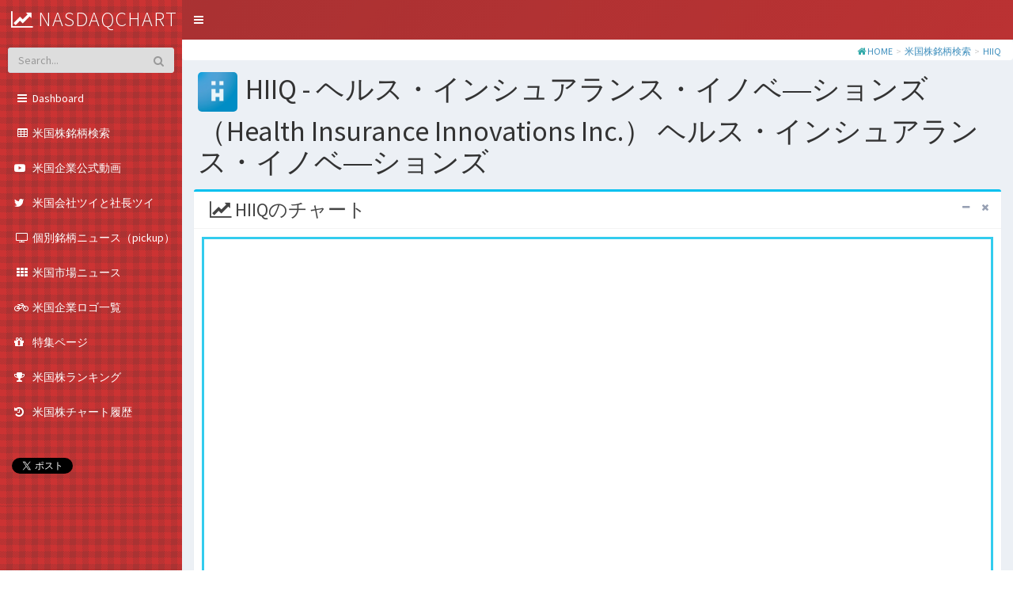

--- FILE ---
content_type: text/html; charset=UTF-8
request_url: http://nasdaqchart.com/nasdetail/HIIQ
body_size: 47612
content:
<!DOCTYPE html>
<html>
<head>
  <meta charset="utf-8">
  <meta http-equiv="X-UA-Compatible" content="IE=edge">

	<meta content="http://nasdaqchart.com/nasdetail/HIIQ" property="og:url" />
	<meta content="website" property="og:type" />
	<meta property="og:title" content="ヘルス・インシュアランス・イノベ―ションズ（HIIQ）Health Insurance Innovations Inc. - 米国株銘柄紹介 | 米国株を知る場所 nasdaqchart（ナスダックチャート）" />
	<meta property="og:description" content="米ナスダック市場を中心に米国株の情報を掲載しています 保険_生命_健康 事業概要 ヘルス・インシュランス・イノベーション(Health Insurance Innovations Inc.)は個人と家族の健康保険プラン(IFP)及び" />
	<meta content="米国株を知る場所 nasdaqchart（ナスダックチャート）" property="og:site_name" />
	<meta content="米ナスダック市場を中心に米国株の情報を掲載しています 保険_生命_健康 事業概要 ヘルス・インシュランス・イノベーション(Health Insurance Innovations Inc.)は個人と家族の健康保険プラン(IFP)及び" name="description" />
	<meta content="米国株 ヘルス・インシュアランス・イノベ―ションズ HIIQ Health Insurance Innovations Inc." name="keywords" />
<!--
	<link rel="canonical" href="http://nasdaqchart.com/nasdetail/HIIQ" />
-->
	<link rel="help" href="http://nasdaqchart.com/help" />
	<link rel="contents" href="http://nasdaqchart.com/sitemap" />
	<link rel="index" href="http://nasdaqchart.com/" />
	<link rel="search" href="http://nasdaqchart.com/naslist" />


<script type="application/ld+json">
{
  "@context": "http://schema.org",
  "@type": "WebSite",
  "url": "http://nasdaqchart.com/",
  "potentialAction": {
    "@type": "SearchAction",
    "target": "http://nasdaqchart.com/naslist?keyword={keyword}",
    "query-input": "required name=keyword"
  }
}
</script>
<script type="application/ld+json">
{
	"@context": "http://schema.org/",
	"@type": "WebSite",
	"url": "http://nasdaqchart.com/",
	"name": "米国の株を知る場所"
}
</script>



	<title>ヘルス・インシュアランス・イノベ―ションズ（HIIQ）Health Insurance Innovations Inc. - 米国株銘柄紹介 | 米国株を知る場所 nasdaqchart（ナスダックチャート）</title>
	<meta name="description" content="米ナスダック市場を中心に米国株の情報を掲載しています 保険_生命_健康 事業概要 ヘルス・インシュランス・イノベーション(Health Insurance Innovations Inc.)は個人と家族の健康保険プラン(IFP)及び">

<script type="application/ld+json">
{
  "@context": "http://schema.org",
  "@type": "BreadcrumbList",
  "itemListElement": [
    {
      "@type": "ListItem",
      "position": 1,
      "item": {
        "@id": "http://nasdaqchart.com",
        "name": "HOME"
      }
    }, {
      "@type": "ListItem",
      "position": 2,
      "item": {
        "@id": "http://nasdaqchart.com/naslist",
        "name": "米国株検索"
      }
    }, {
      "@type": "ListItem",
      "position": 3,
      "item": {
        "@id": "http://nasdaqchart.com/nasdetail/HIIQ",
        "name": "HIIQ"
      }
    }
  ]
}
</script>
<script type="application/ld+json">
{
	"@context": "http://schema.org",
	"@type": "Corporation",
	"mainEntityOfPage": {
		"@type": "WebPage",
		"@id": "http://nasdaqchart.com/nasdetail/HIIQ"
	}
}
</script>


			<link rel="apple-touch-icon-precomposed" href="http://nasdaqchart.com/public/img_logo/HIIQ.png" />
		<meta content="http://nasdaqchart.com/public/img_logo/HIIQ.png" property="og:image" />
		


  <!-- Favicon -->
  <link rel="shortcut icon" href="http://nasdaqchart.com/favicon.ico">

  <!-- Tell the browser to be responsive to screen width -->
  <meta content="width=device-width, initial-scale=1, maximum-scale=1, user-scalable=no" name="viewport">
  <!-- Bootstrap 3.3.7 -->
  <link rel="stylesheet" href="http://nasdaqchart.com/resources/views/AdminLTE/bower_components/bootstrap/dist/css/bootstrap.min.css">
  <!-- Font Awesome -->
  <link rel="stylesheet" href="http://nasdaqchart.com/resources/views/AdminLTE/bower_components/font-awesome/css/font-awesome.min.css">
  <!-- Ionicons -->
  <link rel="stylesheet" href="http://nasdaqchart.com/resources/views/AdminLTE/bower_components/Ionicons/css/ionicons.min.css">
  <!-- jvectormap -->
  <link rel="stylesheet" href="http://nasdaqchart.com/resources/views/AdminLTE/bower_components/jvectormap/jquery-jvectormap.css">
  <!-- Theme style -->
  <link rel="stylesheet" href="http://nasdaqchart.com/resources/views/AdminLTE/dist/css/AdminLTE.min.css">
  <!-- AdminLTE Skins. Choose a skin from the css/skins
       folder instead of downloading all of them to reduce the load. -->
  <link rel="stylesheet" href="http://nasdaqchart.com/resources/views/AdminLTE/dist/css/skins/_all-skins.css">

  <!-- HTML5 Shim and Respond.js IE8 support of HTML5 elements and media queries -->
  <!-- WARNING: Respond.js doesn't work if you view the page via file:// -->
  <!--[if lt IE 9]>
  <script src="https://oss.maxcdn.com/html5shiv/3.7.3/html5shiv.min.js"></script>
  <script src="https://oss.maxcdn.com/respond/1.4.2/respond.min.js"></script>
  <![endif]-->

  <link rel="stylesheet" href="http://nasdaqchart.com/public/assets/css/style_original.css"/> 

  <!-- Google Font -->
  <link rel="stylesheet" href="https://fonts.googleapis.com/css?family=Source+Sans+Pro:300,400,600,700,300italic,400italic,600italic">



<style type="text/css">
<!--
.sidebar{
  color:#FFFFFF;
/* 背景色 */
  background: linear-gradient( 130deg, rgba(204, 51, 51, 0.9), rgba(204, 51, 51, 0.9)), url("http://nasdaqchart.com//check-16x16h/images/cc3333.gif")  ; 
}

.breadcrumb { background-color:#ffffff; margin:0px; padding:1px 10px 1px 1px; }

.main-sidebar {
position: fixed;
z-index: 99999;
}
-->
</style>



<!-- Global site tag (gtag.js) - Google Analytics -->
<script async src="https://www.googletagmanager.com/gtag/js?id=UA-155198864-1"></script>
<script>
  window.dataLayer = window.dataLayer || [];
  function gtag(){dataLayer.push(arguments);}
  gtag('js', new Date());

  gtag('config', 'UA-155198864-1');
</script>



</head>
<body class="hold-transition   skin-red sidebar-mini ">

<div class="wrapper">

<header class="main-header" >
    <!-- Logo -->

		<!-- LOGO -->
<!--
        <div class="headerbar-left"  >
			<a href="http://nasdaqchart.com/" class="logo" style="">
				<i class="fa fa-line-chart" style="font-size:24px; color:#FFFFFF;"></i>
				<span style="vertical-align:top; color:#FFFFFF;">nasdaqchart</span>
			</a>

        </div>
-->

<!--
        <form role="form" class="pull-right"  action="http://nasdaqchart.com/naslist" method="get">
			<div class="form-group" >
              <div class="input-group margin" style="width:300px; ">
                <input type="text" class="form-control border_radius_5 placeholder"  id="keyword" name="keyword" size=50 color=green placeholder="銘柄・ティッカーシンボル"  style="color:#FFFFFF; height:26px; margin-top:10px; background:#AA5555; font-size:12px; border:solid 3px #EE9999;" value="">
                    <span class="input-group-btn ">
                      <button type="submit" class="btn btn-info btn-flat border_radius_0 align-middle"  style="height:27px; margin-top:9px; padding-top:1px;"><i class="fa fa-search "></i></button>
                    </span>
              </div>
	        </div>
        </form>
-->

    <!-- Header Navbar: style can be found in header.less -->
    <nav class="navbar navbar-static-top" style="height:20px; ">
      <a href="#" class="sidebar-toggle" data-toggle="push-menu" role="button">
        <span class="sr-only">Toggle navigation</span>
      </a>
<!--
      <div class="navbar-custom-menu">
        <ul class="nav navbar-nav">
          <li class="dropdown messages-menu">
            <a href="#" class="dropdown-toggle" data-toggle="dropdown">
              <i class="fa fa-envelope-o"></i>
              <span class="label label-success">4</span>
            </a>
            <ul class="dropdown-menu">
              <li class="header">You have 4 messages</li>
              <li>
                <ul class="menu">
                    <a href="#">
                      <div class="pull-left">
                        <img src="dist/img/user2-160x160.jpg" class="img-circle" alt="User Image">
                      </div>
                      <h4>
                        Support Team
                        <small><i class="fa fa-clock-o"></i> 5 mins</small>
                      </h4>
                      <p>Why not buy a new awesome theme?</p>
                    </a>
                  </li>
                  <li>
                    <a href="#">
                      <div class="pull-left">
                        <img src="dist/img/user3-128x128.jpg" class="img-circle" alt="User Image">
                      </div>
                      <h4>
                        AdminLTE Design Team
                        <small><i class="fa fa-clock-o"></i> 2 hours</small>
                      </h4>
                      <p>Why not buy a new awesome theme?</p>
                    </a>
                  </li>
                  <li>
                    <a href="#">
                      <div class="pull-left">
                        <img src="dist/img/user4-128x128.jpg" class="img-circle" alt="User Image">
                      </div>
                      <h4>
                        Developers
                        <small><i class="fa fa-clock-o"></i> Today</small>
                      </h4>
                      <p>Why not buy a new awesome theme?</p>
                    </a>
                  </li>
                  <li>
                    <a href="#">
                      <div class="pull-left">
                        <img src="dist/img/user3-128x128.jpg" class="img-circle" alt="User Image">
                      </div>
                      <h4>
                        Sales Department
                        <small><i class="fa fa-clock-o"></i> Yesterday</small>
                      </h4>
                      <p>Why not buy a new awesome theme?</p>
                    </a>
                  </li>
                  <li>
                    <a href="#">
                      <div class="pull-left">
                        <img src="dist/img/user4-128x128.jpg" class="img-circle" alt="User Image">
                      </div>
                      <h4>
                        Reviewers
                        <small><i class="fa fa-clock-o"></i> 2 days</small>
                      </h4>
                      <p>Why not buy a new awesome theme?</p>
                    </a>
                  </li>
                </ul>
              </li>
              <li class="footer"><a href="#">See All Messages</a></li>
            </ul>
          </li>
          <li class="dropdown notifications-menu">
            <a href="#" class="dropdown-toggle" data-toggle="dropdown">
              <i class="fa fa-bell-o"></i>
              <span class="label label-warning">10</span>
            </a>
            <ul class="dropdown-menu">
              <li class="header">You have 10 notifications</li>
              <li>
                <ul class="menu">
                  <li>
                    <a href="#">
                      <i class="fa fa-users text-aqua"></i> 5 new members joined today
                    </a>
                  </li>
                  <li>
                    <a href="#">
                      <i class="fa fa-warning text-yellow"></i> Very long description here that may not fit into the
                      page and may cause design problems
                    </a>
                  </li>
                  <li>
                    <a href="#">
                      <i class="fa fa-users text-red"></i> 5 new members joined
                    </a>
                  </li>
                  <li>
                    <a href="#">
                      <i class="fa fa-shopping-cart text-green"></i> 25 sales made
                    </a>
                  </li>
                  <li>
                    <a href="#">
                      <i class="fa fa-user text-red"></i> You changed your username
                    </a>
                  </li>
                </ul>
              </li>
              <li class="footer"><a href="#">View all</a></li>
            </ul>
          </li>
          <li class="dropdown tasks-menu">
            <a href="#" class="dropdown-toggle" data-toggle="dropdown">
              <i class="fa fa-flag-o"></i>
              <span class="label label-danger">9</span>
            </a>
            <ul class="dropdown-menu">
              <li class="header">You have 9 tasks</li>
              <li>
                <ul class="menu">
                  <li>
                    <a href="#">
                      <h3>
                        Design some buttons
                        <small class="pull-right">20%</small>
                      </h3>
                      <div class="progress xs">
                        <div class="progress-bar progress-bar-aqua" style="width: 20%" role="progressbar"
                             aria-valuenow="20" aria-valuemin="0" aria-valuemax="100">
                          <span class="sr-only">20% Complete</span>
                        </div>
                      </div>
                    </a>
                  </li>
                  <li>
                    <a href="#">
                      <h3>
                        Create a nice theme
                        <small class="pull-right">40%</small>
                      </h3>
                      <div class="progress xs">
                        <div class="progress-bar progress-bar-green" style="width: 40%" role="progressbar"
                             aria-valuenow="20" aria-valuemin="0" aria-valuemax="100">
                          <span class="sr-only">40% Complete</span>
                        </div>
                      </div>
                    </a>
                  </li>
                  <li>
                    <a href="#">
                      <h3>
                        Some task I need to do
                        <small class="pull-right">60%</small>
                      </h3>
                      <div class="progress xs">
                        <div class="progress-bar progress-bar-red" style="width: 60%" role="progressbar"
                             aria-valuenow="20" aria-valuemin="0" aria-valuemax="100">
                          <span class="sr-only">60% Complete</span>
                        </div>
                      </div>
                    </a>
                  </li>
                  <li>
                    <a href="#">
                      <h3>
                        Make beautiful transitions
                        <small class="pull-right">80%</small>
                      </h3>
                      <div class="progress xs">
                        <div class="progress-bar progress-bar-yellow" style="width: 80%" role="progressbar"
                             aria-valuenow="20" aria-valuemin="0" aria-valuemax="100">
                          <span class="sr-only">80% Complete</span>
                        </div>
                      </div>
                    </a>
                  </li>
                </ul>
              </li>
              <li class="footer">
                <a href="#">View all tasks</a>
              </li>
            </ul>
          </li>
          <li class="dropdown user user-menu">
            <a href="#" class="dropdown-toggle" data-toggle="dropdown">
              <img src="dist/img/user2-160x160.jpg" class="user-image" alt="User Image">
              <span class="hidden-xs">Alexander Pierce</span>
            </a>
            <ul class="dropdown-menu">
              <li class="user-header">
                <img src="dist/img/user2-160x160.jpg" class="img-circle" alt="User Image">

                <p>
                  Alexander Pierce - Web Developer
                  <small>Member since Nov. 2012</small>
                </p>
              </li>
              <li class="user-body">
                <div class="row">
                  <div class="col-xs-4 text-center">
                    <a href="#">Followers</a>
                  </div>
                  <div class="col-xs-4 text-center">
                    <a href="#">Sales</a>
                  </div>
                  <div class="col-xs-4 text-center">
                    <a href="#">Friends</a>
                  </div>
                </div>
              </li>
              <li class="user-footer">
                <div class="pull-left">
                  <a href="#" class="btn btn-default btn-flat">Profile</a>
                </div>
                <div class="pull-right">
                  <a href="#" class="btn btn-default btn-flat">Sign out</a>
                </div>
              </li>
            </ul>
          </li>
          <li>
            <a href="#" data-toggle="control-sidebar"><i class="fa fa-gears"></i></a>
          </li>
        </ul>
      </div>
-->
    </nav>
  </header>
  <!-- Left side column. contains the logo and sidebar -->



<aside class="main-sidebar" style="background: #AA3333 url('http://nasdaqchart.com//check-16x16h/images/cc3333.gif')">


		<!-- LOGO -->
        <div class="headerbar-left" style="margin-top:-50px; margin-left:14px; white-space: nowrap; position:absolute;" >
			<a href="http://nasdaqchart.com/" class="logo" style="font-size:26px;">
				<i class="fa fa-line-chart" style="font-size:24px; color:#FFFFFF;"></i>
				<span style="vertical-align:top; color:#FFFFFF;">nasdaqchart</span>
			</a>

        </div>



    <!-- sidebar: style can be found in sidebar.less -->
    <section class="sidebar" style="background: #AA3333 url('http://nasdaqchart.com//check-16x16h/images/cc3333.gif')">
      <!-- 
      <div class="user-panel">
        <div class="pull-left image">
          <img src="http://nasdaqchart.com/resources/views/AdminLTE/dist/img/user2-160x160.jpg" class="img-circle" alt="User Image">
        </div>
        <div class="pull-left info">
          <p>Alexander Pierce</p>
          <a href="#"><i class="fa fa-circle text-success"></i> Online</a>
        </div>
      </div>
	-->
      <!-- search form -->
      <form role="form" class="sidebar-form" style="background:#FF0000;"  action="http://nasdaqchart.com/naslist" method="get">
        <div class="input-group">
          <input type="text" name="keyword" class="form-control" placeholder="Search...">
          <span class="input-group-btn">
                <button type="submit" name="search" id="search-btn" class="btn btn-flat"><i class="fa fa-search"></i>
                </button>
          </span>
        </div>
      </form>








      <!-- /.search form -->
      <!-- sidebar menu: : style can be found in sidebar.less -->
      <ul class="sidebar-menu" data-widget="tree">

					<li class="submenu">
						<a href="http://nasdaqchart.com/"><i class="fa fa-fw fa-bars"></i><span>&nbsp;Dashboard </span> </a>
                    </li>

					
					<li class="submenu">
                        <a href="http://nasdaqchart.com/naslist"><i class="fa fa-fw fa-table"></i><span>&nbsp;米国株銘柄検索 </span> <span class="menu-arrow"></span></a>
                    </li>
										
                    <li class="submenu">
						<a href="http://nasdaqchart.com/movie"><i class="fa fa-youtube-play" aria-hidden="true"></i><span>&nbsp;米国企業公式動画 </span> <span class="menu-arrow"></span></a>
                    </li>

                    <li class="submenu">
						<a href="http://nasdaqchart.com/twitter"><i class="fa fa-twitter" aria-hidden="true"></i><span>&nbsp;米国会社ツイと社長ツイ </span> <span class="menu-arrow"></span></a>
                    </li>



                    <li class="submenu">
                        <a href="http://nasdaqchart.com/nasnews/pickup"><i class="fa fa-fw fa-tv"></i><span>&nbsp;個別銘柄ニュース（pickup）</span> <span class="menu-arrow"></span></a>
                    </li>

                    <li class="submenu">
						<a href="http://nasdaqchart.com/nasnews/market"><i class="fa fa-fw fa-th"></i><span>&nbsp;米国市場ニュース </span> <span class="menu-arrow"></span></a>
                    </li>
                    <li class="submenu">
						<a href="http://nasdaqchart.com/logolist"><i class="fa fa-bicycle" aria-hidden="true"></i><span>&nbsp;米国企業ロゴ一覧 </span> <span class="menu-arrow"></span></a>
                    </li>
                    <li class="submenu">
						<a href="http://nasdaqchart.com/special"><i class="fa fa-gift" aria-hidden="true"></i><span>&nbsp;特集ページ </span> <span class="menu-arrow"></span></a>
                    </li>







                    <li class="submenu">
						<a href="http://nasdaqchart.com/ranking"><i class="fa fa-trophy" aria-hidden="true"></i><span>&nbsp;米国株ランキング</span> <span class="menu-arrow"></span></a>
                    </li>

                    <li class="submenu">
						<a href="http://nasdaqchart.com/charthistory"><i class="fa fa-history" aria-hidden="true"></i><span>&nbsp;米国株チャート履歴</span> <span class="menu-arrow"></span></a>
                    </li>


                    <li class="submenu" style="margin:5px 15px 5px 15px;">
<iframe src="http://www.facebook.com/plugins/like.php?href=http%3A%2F%2Fnasdaqchart.com%2F&amp;layout=button_count&amp;width=220&amp;action=like&amp;colorscheme=light&amp;height=21" scrolling="no" frameborder="0" style="border:none; overflow:hidden; width:100px; height:21px;"></iframe>
                    </li>
                    <li class="submenu" style="margin:5px 15px 5px 15px;">
<a href="http://twitter.com/share" class="twitter-share-button" data-count="horizontal" data-lang="ja">Tweet</a><script type="text/javascript" src="http://platform.twitter.com/widgets.js"></script>
                    </li>





<br>




      </ul>
    </section>
    <!-- /.sidebar -->
  </aside>



<!-- Content Wrapper. Contains page content -->
  <div class="content-wrapper">

    <!-- Content Header (Page header) -->
<!--
    <section class="content-header">
      <h1>
        Dashboard
        <small>Version 2.0</small>
      </h1>
      <ol class="breadcrumb">
-->




<script type="application/ld+json">
{
  "@context": "http://schema.org",
  "@type": "BreadcrumbList",
  "itemListElement": [
    {
      "@type": "ListItem",
      "position": 1,
      "item": {
        "@id": "http://nasdaqchart.com",
        "name": "HOME"
      }
    }, {
      "@type": "ListItem",
      "position": 2,
      "item": {
        "@id": "http://nasdaqchart.com/naslist",
        "name": "米国株銘柄検索"
      }
    }, {
      "@type": "ListItem",
      "position": 3,
      "item": {
        "@id": "http://nasdaqchart.com/nasdetail/HIIQ",
        "name": "米国株詳細情報 HIIQ"
      }
    }
  ]
}
</script>
<ol class="breadcrumb">
<div class="row">
	<div class="col-xl-12">
		<div class="breadcrumb-holder breadcrumb_box"  >
			<i class="fa fa-home" aria-hidden="true"></i>&nbsp;<a href="http://nasdaqchart.com/">HOME</a> 
			<span class="kugiri"> > </span><a href="http://nasdaqchart.com/naslist/">米国株銘柄検索</a> 
			<span class="kugiri"> > </span><a href="http://nasdaqchart.com/nasdetail/HIIQ">HIIQ</a> 
		</div>
	</div>
</div>
</ol>

<h1 style="margin:10px 0px 0px 20px ; padding:0px;">
<img class="logo border_radius" src="http://nasdaqchart.com/public/img_logo/HIIQ.png" alt="logo" style="height:50px; margin:5px 10px 5px 0px;">HIIQ - ヘルス・インシュアランス・イノベ―ションズ （Health Insurance Innovations Inc.） ヘルス・インシュアランス・イノベ―ションズ</h1>








    <!-- Main content -->
    <section class="content">





<!--
      <div class="row">
        <div class="col-md-12">
          <div class="box">

<div style="margin:0px 10px 0px 0px;">
<h3 style="margin:10px 0px 10px 10px ; padding:0px;">
<img class="logo border_radius" src="http://nasdaqchart.com/public/img_logo/HIIQ.png" alt="logo" style="height:50px; margin:5px 10px 5px 0px;">HIIQ ヘルス・インシュアランス・イノベ―ションズ Health Insurance Innovations Inc.
</h3>
</div>

          </div>
        </div>
      </div>
-->




      <div class="row">
        <div class="col-md-12">
          <div class="box box-info">

            <div class="box-header with-border">
     		  <h3 class="card-title"><i class="fa fa-line-chart" aria-hidden="true"></i>&nbsp;HIIQのチャート</h3>
              <div class="box-tools pull-right">
                <button type="button" class="btn btn-box-tool" data-widget="collapse"><i class="fa fa-minus"></i></button>
                <button type="button" class="btn btn-box-tool" data-widget="remove"><i class="fa fa-times"></i></button>
              </div>
            </div>
            <!-- /.box-header -->
            <div class="box-body">
              <div class="row">
                <div class="col-md-12">





            <div class="card card-box1">
                <div class="card-body">
                    <!-- TradingView Widget BEGIN -->
                    <div class="tradingview-widget-container"  style="width:100%;">
                        <div id="tradingview_6673f" style="width:100%;"></div>
                        <div class="tradingview-widget-copyright">TradingView提供による<a href="https://jp.tradingview.com/symbols/NASDAQ-HIIQ/" rel="noopener" target="_blank"><span class="blue-text">HIIQチャート</span></a></div>
                        <script type="text/javascript" src="https://s3.tradingview.com/tv.js"></script>
                        <script type="text/javascript">
new TradingView.widget(
{
		"width": "auto",
"symbol": "NASDAQ:HIIQ",        "interval": "D",
        "timezone": "Etc/UTC",
        "theme": "Light",
//		                                    "theme": "Dark",
        "style": "1",
        "locale": "ja",
        "toolbar_bg": "#f1f3f6",
        "enable_publishing": false,
        "allow_symbol_change": true,
        "container_id": "tradingview_6673f"
}
);
                        </script>
                    </div>
                    <!-- TradingView Widget END -->
                </div>
            </div>
<br>


	<!-- TradingView Widget BEGIN -->
<div class="tradingview-widget-container">
  <div class="tradingview-widget-container__widget"></div>
  <script type="text/javascript" src="https://s3.tradingview.com/external-embedding/embed-widget-symbol-info.js" async>
  {
"symbol": "NASDAQ:HIIQ",  "width": "100%",
  "locale": "ja",
  "colorTheme": "light",
  "isTransparent": false
}
  </script>
</div>
<!-- TradingView Widget END -->


	              </div>
              </div>
              <!-- /.row -->
            </div>
            <!-- ./box-body -->
            <div class="box-footer">
              <div class="row">
                <div class="col-sm-3 col-xs-6">
                </div>
                <!-- /.col -->
                <div class="col-sm-3 col-xs-6">
                </div>
                <!-- /.col -->
                <div class="col-sm-3 col-xs-6">
                </div>
                <!-- /.col -->
                <div class="col-sm-3 col-xs-6">


                </div>
              </div>
              <!-- /.row -->
            </div>
            <!-- /.box-footer -->
          </div>
          <!-- /.box -->
        </div>
        <!-- /.col -->
      </div>
      <!-- /.row -->










      <div class="row">
        <div class="col-md-12">
          <div class="box box-warning">
            <div class="box-header with-border">
              <h3 class="card-title"><i class="fa fa-building" aria-hidden="true"></i>&nbsp;HIIQの企業情報</h3>

              <div class="box-tools pull-right">
                <button type="button" class="btn btn-box-tool" data-widget="collapse"><i class="fa fa-minus"></i></button>
                <button type="button" class="btn btn-box-tool" data-widget="remove"><i class="fa fa-times"></i></button>
              </div>
            </div>
            <!-- /.box-header -->
            <div class="box-body">
              <div class="row">
                <div class="col-md-12">


            <div class="card card-box2">
                <!-- /.card-header -->
                <div class="card-body">
                    <table class="table table-bordered">

                        <tr><th>symbol</th>                
						<td>
HIIQ						</td></tr>
                        <!-- m['nasdaq_symbol'] }} -->

                        <tr><th>会社名</th>                <td>Health Insurance Innovations Inc  （ヘルス・インシュアランス・イノベ―ションズ）</td></tr>
                        <!-- m['nasdaq_name'] }} -->


                        <tr><th>分野（sector）</th>        <td>
<a href="http://nasdaqchart.com/naslist?nasdaq_sector=Finance" >Finance</a>&nbsp;&nbsp;
<a href="http://nasdaqchart.com/naslist?nasdaq_sector_jp=金融" >金融</a>
                        </td></tr>
                        <tr><th>産業（industry）</th>      <td>
<a href="http://nasdaqchart.com/naslist?nasdaq_industry=Specialty Insurers" >Specialty Insurers</a>&nbsp;&nbsp;
<a href="http://nasdaqchart.com/naslist?nasdaq_industry_jp=" ></a> 
                        </td></tr>
                        <tr><th>業種</th>                  <td>
<a href="http://nasdaqchart.com/naslist?industry_ra=保険_生命_健康" >保険_生命_健康</a>&nbsp;&nbsp;
<a href="http://nasdaqchart.com/naslist?industry_ya=金融（Financials）" >金融（Financials）</a> 
                        </td></tr>


                        <tr><th>概要</th>                  
                            <td>
                                事業概要 ヘルス・インシュランス・イノベーション(Health Insurance Innovations Inc.)は個人と家族の健康<a href='http://nasdaqchart.com/naslist?keyword=保険'>保険</a>プラン(IFP)及び補足商品の開発者、代理者及び<a href='http://nasdaqchart.com/naslist?keyword=クラウド'>クラウド</a>ベースの管理者であり、短期医療(STM)<a href='http://nasdaqchart.com/naslist?keyword=保険'>保険</a>プラン、保証付きの発行・引受の病院補償プランがある。同社はまた、歯科プラン、ビジョンプラン、癌・重大な病気プラン、控除可能とギャップ保護プラン及び生命<a href='http://nasdaqchart.com/naslist?keyword=保険'>保険</a>契約などのIFPの補足として購入できる、様々な追加<a href='http://nasdaqchart.com/naslist?keyword=保険'>保険</a>と非<a href='http://nasdaqchart.com/naslist?keyword=保険'>保険</a>商品を含む補足商品の開発・<a href='http://nasdaqchart.com/naslist?keyword=流通'>流通</a>・管理を行う。同社のSTMプランは、様々な控除額と共同負担額で最大6ヵ月、11ヵ月、または364日の健康<a href='http://nasdaqchart.com/naslist?keyword=保険'>保険</a>を提供する。個別主要医療(IMM)プランは、処方薬、既存の病状及び予防ケアをカバーし、STMプランは処方薬のオプションカバレッジを提供する。 &nbsp;&nbsp;ヘルス・インシュアランス・イノベ―ションズは、米国の<a href='http://nasdaqchart.com/naslist?keyword=保険'>保険</a>持株会社。子会社を通じ、個人向けにウェブベ―スの医療<a href='http://nasdaqchart.com/naslist?keyword=保険'>保険</a>と関連サ―ビスを提供する。同社の<a href='http://nasdaqchart.com/naslist?keyword=保険'>保険</a>商品は、見積り、購入、請求など、全ての手続きをオンラインで行うことが可能。本社は、<a href='http://nasdaqchart.com/naslist?keyword=フロリダ州'>フロリダ州</a>タンパ。 &nbsp;&nbsp;Health Insurance Innovations, Inc. engages in the distribution of individual and family health insurance plans. It offers short-term medical; accident, sickness, and hospital; ancillary; lifestyle and discount services; and dental insurance plans. The company was founded by Michael W. Kosloske in 2008 and is headquartered in Tampa, FL.
                            </td>
                        </tr>
                        <tr><th>本社所在地</th>            <td>15438 North Florida Avenue Suite 201 Tampa FL 33613 USA </td></tr>
                        <tr><th>代表者氏名</th>            <td>Gavin D. Southwell ギャビン・D・サウスウェル  </td></tr>
                        <tr><th>代表者役職名</th>          <td>President Chief Executive Officer Director 社長兼最高経営責任者（CEO） </td></tr>
                        <!-- Mr. Michael W. KosloskeMr. Gavin D. Southwell -->
                        <!--				                                          
                                                  <tr><th>事業概要</th>              <td>事業概要 ヘルス・インシュランス・イノベーション(Health Insurance Innovations Inc.)は個人と家族の健康保険プラン(IFP)及び補足商品の開発者、代理者及びクラウドベースの管理者であり、短期医療(STM)保険プラン、保証付きの発行・引受の病院補償プランがある。【事業内容】同社はまた、歯科プラン、ビジョンプラン、癌・重大な病気プラン、控除可能とギャップ保護プラン及び生命保険契約などのIFPの補足として購入できる、様々な追加保険と非保険商品を含む補足商品の開発・流通・管理を行う。同社のSTMプランは、様々な控除額と共同負担額で最大6ヵ月、11ヵ月、または364日の健康保険を提供する。個別主要医療(IMM)プランは、処方薬、既存の病状及び予防ケアをカバーし、STMプランは処方薬のオプションカバレッジを提供する。  </td></tr>
                        -->			                                         
                        <tr><th>電話番号</th>              <td>+1 813-397-1187</td></tr>
                        <tr><th>設立年月日</th>            <td>41183</td></tr>
                        <tr><th>市場名</th>                <td>NASDAQ National Market System</td></tr>
                        <tr><th>ipoyear</th>               <td>2013年</td></tr>
                        <tr><th>従業員数</th>              <td>199人</td></tr>
                        <tr><th>url</th>                   <td><a href=http://www.hiiquote.com target='_blank'>www.hiiquote.com</a></td></tr>
                        <tr><th>nasdaq_url</th>            <td><a href=https://www.nasdaq.com/symbol/hiiq target='_blank'>https://www.nasdaq.com/symbol/hiiq</a></td></tr>


                        <!-- 時間軸によって変わるもの -->
                        <tr><th>adr_tso</th>               <td>― </td></tr>
                        <tr><th>EBITDA</th>                <td>EBITDA（百万ドル） 32.55600 </td></tr>
                        <tr><th>終値（lastsale）</th>      <td>55.97 </td></tr>
                        <tr><th>時価総額（marketcap）</th> <td>939384584.52 </td></tr>
                        <tr><th>時価総額</th>              <td>時価総額（百万ドル） 797.39430 </td></tr>
                        <tr><th>売上高</th>                <td>売上高（百万ドル） 272.29900  </td></tr>
                        <tr><th>企業価値(EV)</th>          <td>企業価値(EV)（百万ドル） 748.17430 </td></tr>
                        <tr><th>当期純利益</th>            <td>当期純利益（百万ドル） 27.28000  </td></tr>
                        <tr><th>決算概要</th>              <td>決算概要 BRIEF: For the six months ended 30 June 2018 Health Insurance Innovations Inc revenues increased 19% to $139.5M. Net income decreased 31% to $7M. Revenues reflect increase in net premium earned. Net income was offset by Selling general and administrative expen increase of 20% to $35.9M (expense) Depreciation and amortization increase of 24% to $2.4M (expense) Credit card and ACH fees increase of 14% to $2.7M (expense). </td></tr>
                        <!-- /時間軸によって変わるもの -->
                    </table>	
                </div>	
            </div>	

				</div>
              </div>
              <!-- /.row -->
            </div>
            <!-- ./box-body -->
<br>
          </div>
          <!-- /.box -->
        </div>
        <!-- /.col -->
      </div>
      <!-- /.row -->















      <div class="row">
        <div class="col-md-12">
          <div class="box box-danger">
            <div class="box-header with-border">
              <h3 class="card-title"><i class="fa fa-pie-chart" aria-hidden="true"></i>&nbsp;HIIQのテクニカル分析</h3>
              <div class="box-tools pull-right">
                <button type="button" class="btn btn-box-tool" data-widget="collapse"><i class="fa fa-minus"></i></button>
                <button type="button" class="btn btn-box-tool" data-widget="remove"><i class="fa fa-times"></i></button>
              </div>
            </div>
            <!-- /.box-header -->
            <div class="box-body">
              <div class="row">
                <div class="col-md-12">


            <div class="card card-box3">
                <div class="card-body" style="height:500px;">

                    <!-- TradingView Widget BEGIN -->
                    <div class="tradingview-widget-container">
                        <div class="tradingview-widget-container__widget"></div>
                        <div class="tradingview-widget-copyright">TradingViewによる<a href="https://jp.tradingview.com/symbols/NASDAQ-HIIQ/technicals/" rel="noopener" target="_blank"><span class="blue-text">HIIQのテクニカル分析</span></a></div>
                        <script type="text/javascript" src="https://s3.tradingview.com/external-embedding/embed-widget-technical-analysis.js" async>
{
"width": "100%",
        "height": "100%",
"symbol": "NASDAQ:HIIQ",        "locale": "ja",
        "interval": "1D"
}
                        </script>
                    </div>
                    <!-- TradingView Widget END -->

                </div>
            </div>
<br>

				</div>
              </div>
              <!-- /.row -->
            </div>
            <!-- ./box-body -->
            <div class="box-footer">
              <div class="row">
                <div class="col-sm-3 col-xs-6">
                </div>
                <!-- /.col -->
                <div class="col-sm-3 col-xs-6">
                </div>
                <!-- /.col -->
                <div class="col-sm-3 col-xs-6">
                </div>
                <!-- /.col -->
                <div class="col-sm-3 col-xs-6">
                </div>
              </div>
              <!-- /.row -->
            </div>
            <!-- /.box-footer -->
          </div>
          <!-- /.box -->
        </div>
        <!-- /.col -->
      </div>
      <!-- /.row -->

















                    
















      <div class="row">
        <div class="col-md-12">
          <div class="box box-info">
<!-- 関連キーワード一覧 -->

            <div class="box-header with-border">
     		  <h3 class="card-title"><i class="fa fa-inbox" aria-hidden="true"></i>&nbsp;関連キーワード&nbsp;&nbsp;<span style="font-size:12px; color:#555555;">（保険_生命_健康 米国株 ヘルス・インシュアランス・イノベ―ションズ HIIQ Health Insurance Innovations Inc.）</span></h3>
              <div class="box-tools pull-right">
                <button type="button" class="btn btn-box-tool" data-widget="collapse"><i class="fa fa-minus"></i></button>
                <button type="button" class="btn btn-box-tool" data-widget="remove"><i class="fa fa-times"></i></button>
              </div>
            </div>
            <!-- /.box-header -->
            <div class="box-body">
              <div class="row">
                <div class="col-md-12">
<div class="keyword_pickup" >日本は少子高齢化や長く続いたデフレ経済のなか、保険業界は淘汰の波にさらされ合従連衡など業界再編の動きも余儀なくされてきた。リスク管理の高度化や海外へ事業領域を広げるなどの経営努力が、株価の評価につながっている。<br><div class="keyword_pickup_list" ><a href="http://nasdaqchart.com/naslist?keyword=%E6%90%8D%E5%AE%B3%E4%BF%9D%E9%99%BA">損害保険</a><a href="http://nasdaqchart.com/naslist?keyword=%E7%94%9F%E5%91%BD%E4%BF%9D%E9%99%BA">生命保険</a></div></div>                </div>
              </div>
            </div>


          </div>
        </div>
        <!-- /.col -->
      </div>
      <!-- /.row -->




      <div class="row">
        <div class="col-md-12">
          <div class="box box-info">
            <div class="box-header with-border">
     		  <h3 class="card-title"><i class="fa fa-inbox" aria-hidden="true"></i>&nbsp;twitter&nbsp;&nbsp;<span style="font-size:12px; color:#555555;">（公式ツイッターやCEOツイッターなど）</span></h3>
              <div class="box-tools pull-right">
                <button type="button" class="btn btn-box-tool" data-widget="collapse"><i class="fa fa-minus"></i></button>
                <button type="button" class="btn btn-box-tool" data-widget="remove"><i class="fa fa-times"></i></button>
              </div>
            </div>
            <!-- /.box-header -->
            <div class="box-body">
              <div class="row">
                <div class="col-md-12">

<style type='text/css'>
<!--
.twi_box      { border:solid 3px #11AAFF; margin:0px 5px 0px 5px; border-radius: 5px 5px 5px 5px; }
.twi_header   { background-color:#11AAFF; color:#FFFFFF; padding:5px; }
.twi_header a { color:#FFFFFF; border-bottom:1px dotted #ffffff }
-->
</style>

<div class="row" style="text-align:center; padding: 5px 20px 5px 20px;">
</div>




                </div>
              </div>
            </div>

              <div class="row">
                <div class="col-md-12">
  <div  class="text-right more"><a href="http://nasdaqchart.com/twitter/HIIQ" >...more</a></div>
                </div>
              </div>

          </div>
        </div>
        <!-- /.col -->
      </div>
      <!-- /.row -->





































      <div class="row">
        <div class="col-md-12">
          <div class="box box-info">
            <div class="box-header with-border" style="text-align:center;">
<p><img alt="" width="90%" src="https://www.finviz.com/chart.ashx?t=HIIQ" /></p>
	        </div>
	      </div>
        </div>
      </div>








<!--
      <div class="row">
        <div class="col-md-12">
          <div class="box">
            <div class="box-header with-border">
              <h3 class="box-title">aaaaaaaaaaaaaaaaaaaat</h3>
              <div class="box-tools pull-right">
                <button type="button" class="btn btn-box-tool" data-widget="collapse"><i class="fa fa-minus"></i></button>
                <button type="button" class="btn btn-box-tool" data-widget="remove"><i class="fa fa-times"></i></button>
              </div>
            </div>
            <div class="box-body">
              <div class="row">
                <div class="col-md-8">
                </div>
                <div class="col-md-4">
                </div>
              </div>
            </div>
            <div class="box-footer">
              <div class="row">
                <div class="col-sm-3 col-xs-6">
                </div>
                <div class="col-sm-3 col-xs-6">
                </div>
                <div class="col-sm-3 col-xs-6">
                </div>
                <div class="col-sm-3 col-xs-6">
                </div>
              </div>
            </div>
          </div>
        </div>
      </div>
-->



<!-- 公式youtubeへのリンク -->




































    </section>
    <!-- /.content -->
  </div>
  <!-- /.content-wrapper -->
  <footer class="main-footer">
    <div class="pull-right hidden-xs">
    </div>
    <strong>nasdaqchart.com</strong>

  </footer>

  <!-- /.control-sidebar -->
  <!-- Add the sidebar's background. This div must be placed
       immediately after the control sidebar -->
  <div class="control-sidebar-bg"></div>
</div>
<!-- ./wrapper -->

<!-- jQuery 3 -->
<script src="http://nasdaqchart.com/resources/views/AdminLTE/bower_components/jquery/dist/jquery.min.js"></script>
<!-- Bootstrap 3.3.7 -->
<script src="http://nasdaqchart.com/resources/views/AdminLTE/bower_components/bootstrap/dist/js/bootstrap.min.js"></script>
<!-- FastClick -->
<script src="http://nasdaqchart.com/resources/views/AdminLTE/bower_components/fastclick/lib/fastclick.js"></script>
<!-- AdminLTE App -->
<script src="http://nasdaqchart.com/resources/views/AdminLTE/dist/js/adminlte.min.js"></script>
<!-- Sparkline -->
<script src="http://nasdaqchart.com/resources/views/AdminLTE/bower_components/jquery-sparkline/dist/jquery.sparkline.min.js"></script>
<!-- jvectormap  -->
<script src="http://nasdaqchart.com/resources/views/AdminLTE/plugins/jvectormap/jquery-jvectormap-1.2.2.min.js"></script>
<script src="http://nasdaqchart.com/resources/views/AdminLTE/plugins/jvectormap/jquery-jvectormap-world-mill-en.js"></script>
<!-- SlimScroll -->
<script src="http://nasdaqchart.com/resources/views/AdminLTE/bower_components/jquery-slimscroll/jquery.slimscroll.min.js"></script>
<!-- ChartJS -->
<script src="http://nasdaqchart.com/resources/views/AdminLTE/bower_components/chart.js/Chart.js"></script>
<!-- AdminLTE dashboard demo (This is only for demo purposes) -->
<script src="http://nasdaqchart.com/resources/views/AdminLTE/dist/js/pages/dashboard2.js"></script>
<!-- AdminLTE for demo purposes -->
<script src="http://nasdaqchart.com/resources/views/AdminLTE/dist/js/demo.js"></script>










</body>
</html>


--- FILE ---
content_type: text/css
request_url: http://nasdaqchart.com/public/assets/css/style_original.css
body_size: 12313
content:
/* あとでここに移行する */

.top_logo_img { width:35px; width:35px; }
.top_logo_box { width:38px; width:38px; }

.list { margin:0px; padding:0px; }
.logo_box { float:left; text-align:center;  margin:0px 5px 5px 5px; }
.logo_img { width:50px; height:50px; margin:0px; padding:0px;  }
.logo_img_title { color:#FF6633; }
.keyword_pickup_list {
	line-height:230%; 
    margin-top:10px;
    margin-bottom:15px;
}

.keyword_pickup a { 
/*
  display: block;
*/
color:#FFFFFF; 
background-color:#3399CC;
margin-right:10px;
padding:5px;
  border-radius: 3px;
}

#sidebar-menu > ul > li > a {
  color: #FFFFFF;
}


.sidebar-form {
  border-radius: 3px;
  border: 1px solid #d2d6de;
  margin: 10px 10px;
background-color:#33CCEE;
}



/* dashboard */
.dash-box0    { margin:8px; height:600px; background-color:#FFFFFF; }
.dash-box0b   { margin:8px; height:300px; background-color:#FFFFFF; }
.dash-box0c   { margin:8px; height:400px; background-color:#FFFFFF; }

.dash-box1    { border:solid 5px #33CCEE; }
.dash-header1 { background-color:#33CCEE; }

.dash-box2    { border:solid 5px #EECC33; }
.dash-header2 { background-color:#EECC33; }

.dash-box3    { border:solid 5px #EE5555; }
.dash-header3 { background-color:#EE5555; }

.dash-box4    { border:solid 5px #44AA44; }
.dash-header4 { background-color:#44AA44; }

.dash-box5    { border:solid 5px #4499bb; }
.dash-header5 { background-color:#4444AA; }
/* /dashboard */





/* naslist */
.tabbox { font-size:14px; background-color:#eeeeff; 
  margin:3px 3px 3px 3px ;  
  padding:5px;  
  border-top-left-radius: 5px;
  border-top-right-radius: 5px;
  border-bottom-right-radius: 5px;
  border-bottom-left-radius: 5px;
  color:#5555AA;
}
.tabbox a { color:#5555AA; }


.tabbox a:hover { font-size:14px; background-color:#66AAEE;  color:#FFFFFF; 
  margin:3px 0px 3px 0px ;  
  padding:5px 0px 5px 0px ;
  border-top-left-radius: 5px;
  border-top-right-radius: 5px;
  border-bottom-right-radius: 5px;
  border-bottom-left-radius: 5px;
}



.fa-rotate-45 {
    -webkit-transform: rotate(45deg);
    -moz-transform: rotate(45deg);
    -ms-transform: rotate(45deg);
    -o-transform: rotate(45deg);
    transform: rotate(45deg);
}

.json_time { background-color:#33BBDD; font-size:16px; border-top:dotted 1px; padding-top:5px; padding-bottom:15px; padding-bottom:15px;padding-right:10px; text-align:right; }


/* /naslist */




/* nasnews */
.card-body th { background-color:#EEEEFF; color:#000000; width:5%; } 
.card-header  { color:#FF00FF;  }
.container-fluid {  margin-bottom:20px; }
.json_time { background-color:#33BBDD; font-size:16px; border-top:dotted 1px; padding-top:5px; padding-bottom:15px; padding-bottom:15px;padding-right:10px; text-align:right; }

.card-box1    { border:solid 5px #33CCEE; }
.card-header1 { background-color:#33CCEE; }

.card-box2    { border:solid 5px #EECC33; }
.card-header2 { background-color:#EECC33; }

.card-box3    { border:solid 5px #EE5555; }
.card-header3 { background-color:#EE5555; }

.card-box4    { border:solid 3px #44AA44; }
.card-header4 { background-color:#44AA44; }

.card-box5    { border:solid 3px #888888; }
.card-header5 { background-color:#888888; }


#news_box2 { background-color:#ffffff; border:solid 3px #CCCCCC;  }
.news_list0 { padding:10px; }
.news_list1 { background-color:#FFFFFF; }
.news_list2 { background-color:#F3F3F3; }
.news_list_time { font-size:12px; color:#666666;  }
/* /nasnews */





/* nasdetail */
.card-body th { background-color:#EEEEFF; color:#000000; width:20%; } 
.card-header  { color:#FFFF00;  }
.container-fluid {  margin-bottom:20px; }
.json_time { background-color:#33BBDD; font-size:16px; border-top:dotted 1px; padding-top:5px; padding-bottom:15px; padding-bottom:15px;padding-right:10px; text-align:right; }

.card-box1    { border:solid 3px #33CCEE; margin:0px; }
.card-header1 { background-color:#33CCEE; }

.card-box2    { border:solid 3px #EECC33; margin:0px; }
.card-header2 { background-color:#EECC33; }

.card-box3    { border:solid 3px #EE5555; margin:0px;}
.card-header3 { background-color:#EE5555; }

.card-box4    { border:solid 3px #44AA44; margin:0px; }
.card-header4 { background-color:#44AA44; }

.card-box15    { border:solid 3px #AACCFF; margin:5px; }
.card-header15 { background-color:#444444; }

.card-box16    { border:solid 3px #CCCCCC; margin:0px; }
.card-header16 { background-color:#CCCCCC; }

.card-box17    { border:solid 3px #AACCFF; margin:0px; }

.card-AMZN    { border:solid 3px #FF9900; margin:0px; }
.card-AAPL    { border:solid 3px #444444; margin:0px; }
.card-TWTR    { border:solid 3px #444444; margin:0px; }
.card-FB      { border:solid 3px #335599; margin:0px; }
.card-GOOGL   { border:solid 3px #CC2222; margin:0px; }
.card-MSFT    { border:solid 3px #444444; margin:0px; }
.card-YELP    { border:solid 3px #444444; margin:0px; }
.card-NVDA    { border:solid 3px #76B900; margin:0px; }
.card-NFLX    { border:solid 3px #DD1111; margin:0px; }
.card-box99   { border:solid 3px #444444; margin:0px; }

/*
.box-AMZN    { border-top:solid 7px #FF9900; margin:0px; border-bottom:solid 3px  #FFDDBB; border-left:solid 3px  #FFDDBB; border-right:solid 3px  #FFDDBB;}
.box-AAPL    { border-top:solid 7px #444444; margin:0px; border-bottom:solid 3px  #DDDDDD; border-left:solid 3px  #DDDDDD; border-right:solid 3px  #DDDDDD;}
.box-TWTR    { border-top:solid 7px #444444; margin:0px; border-bottom:solid 3px  #BBBBBB; border-left:solid 3px  #BBBBBB; border-right:solid 3px  #BBBBBB;}
.box-FB      { border-top:solid 7px #335599; margin:0px; border-bottom:solid 3px  #CCCCFF; border-left:solid 3px  #CCCCFF; border-right:solid 3px  #CCCCFF;}
.box-GOOGL   { border-top:solid 7px #CC2222; margin:0px; border-bottom:solid 3px  #FFDDDD; border-left:solid 3px  #FFDDDD; border-right:solid 3px  #FFDDDD;}
.box-MSFT    { border-top:solid 7px #444444; margin:0px; border-bottom:solid 3px  #BBBBBB; border-left:solid 3px  #BBBBBB; border-right:solid 3px  #BBBBBB;}
.box-YELP    { border-top:solid 7px #444444; margin:0px; border-bottom:solid 3px  #BBBBBB; border-left:solid 3px  #BBBBBB; border-right:solid 3px  #BBBBBB;}
.box-NVDA    { border-top:solid 7px #76B900; margin:0px; border-bottom:solid 3px  #99EE99; border-left:solid 3px  #99EE99; border-right:solid 3px  #99EE99;}
.box-NFLX    { border-top:solid 7px #DD1111; margin:0px; border-bottom:solid 3px  #EEAAAA; border-left:solid 3px  #EEAAAA; border-right:solid 3px  #EEAAAA;}
.box-box99   { border-top:solid 7px #444444; margin:0px; border-bottom:solid 3px  #BBBBBB; border-left:solid 3px  #BBBBBB; border-right:solid 3px  #BBBBBB;}
*/
.box-AMZN    { border-top:solid 3px #FF9900; margin:0px; border-bottom:solid 3px  #FF9900; border-left:solid 3px  #FF9900; border-right:solid 3px  #FF9900;}
.box-AAPL    { border-top:solid 3px #444444; margin:0px; border-bottom:solid 3px  #444444; border-left:solid 3px  #444444; border-right:solid 3px  #444444;}
.box-TWTR    { border-top:solid 3px #444444; margin:0px; border-bottom:solid 3px  #444444; border-left:solid 3px  #444444; border-right:solid 3px  #444444;}
.box-FB      { border-top:solid 3px #335599; margin:0px; border-bottom:solid 3px  #335599; border-left:solid 3px  #335599; border-right:solid 3px  #335599;}
.box-GOOGL   { border-top:solid 3px #CC2222; margin:0px; border-bottom:solid 3px  #CC2222; border-left:solid 3px  #CC2222; border-right:solid 3px  #CC2222;}
.box-MSFT    { border-top:solid 3px #444444; margin:0px; border-bottom:solid 3px  #444444; border-left:solid 3px  #444444; border-right:solid 3px  #444444;}
.box-YELP    { border-top:solid 3px #444444; margin:0px; border-bottom:solid 3px  #444444; border-left:solid 3px  #444444; border-right:solid 3px  #444444;}
.box-NVDA    { border-top:solid 3px #76B900; margin:0px; border-bottom:solid 3px  #76B900; border-left:solid 3px  #76B900; border-right:solid 3px  #76B900;}
.box-NFLX    { border-top:solid 3px #DD1111; margin:0px; border-bottom:solid 3px  #DD1111; border-left:solid 3px  #DD1111; border-right:solid 3px  #DD1111;}
.box-box99   { border-top:solid 3px #444444; margin:0px; border-bottom:solid 3px  #444444; border-left:solid 3px  #444444; border-right:solid 3px  #444444;}
.box         { margin:0px 0px 10px 0px; }
.box2        { margin:10px 0px 0px 0px; }
/*
.box_search  { padding:0px 10px 0px 10px;}
*/
.box_search  { }
.pagination  { margin:0px 0px 0px 0px; }


.info-box0 {
	padding:0px 10px 0px 10px;
}

.info-box2 {
margin:0px;
padding:0px;

  display: block;
  min-height: 30px;
  background: #fff;
  height: 70px;
  width: 100%;
  box-shadow: 0 1px 1px rgba(0, 0, 0, 0.1);
  border-radius: 2px;
  margin-bottom: 15px;
}
.info-box2 small {
  font-size: 14px;
}

/* 左濃い部分 */
.info-box-content2 {
  padding: 5px 10px;
  margin-left: 45px;
}
.info-box-number2 {
  height:25px; 
  display: block;
  font-weight: bold;
  font-size: 18px;
}
.info-box-text2 {
  height:25px; 
  display: block;
  font-size: 14px;
  white-space: nowrap;
  overflow: hidden;
  text-overflow: ellipsis;
}
.info-box-text2 {
  text-transform: uppercase;
}
.info-box-icon2 { 
  border-top-left-radius: 2px;
  border-top-right-radius: 0;
  border-bottom-right-radius: 0;
  border-bottom-left-radius: 2px;
  display: block;
  float: left;
  height: 70px;
  width: 50px;
  text-align: center;
  font-size: 32px;
  line-height: 70px;
  background: rgba(0, 0, 0, 0.2);
}

.info-box-content2 :hover { border-bottom:dotted 1px #FFFFFF; }





.card-header-AMZN    { background-color:#FF9900; color:#ffffff; }
.card-header-AAPL    { background-color:#444444; color:#ffffff; }
.card-header-TWTR    { background-color:#444444; color:#ffffff; }
.card-header-FB      { background-color:#335599; color:#ffffff; }
.card-header-GOOGL   { background-color:#CC2222; color:#ffffff; }
.card-header-MSFT    { background-color:#444444; color:#ffffff; }
.card-header-YELP    { background-color:#444444; color:#ffffff; }
.card-header-NVDA    { background-color:#76B900; color:#ffffff; }
.card-header-NFLX    { background-color:#DD1111; color:#ffffff; }
.card-header-box99   { background-color:#444444; color:#ffffff; }




#news_box2 { background-color:#ffffff; border:solid 3px #CCCCCC;  }
.news_list0 { padding:10px; }
.news_list1 { background-color:#EEEEEE; }
.news_list2 { background-color:#F7F7F7; border-top:solid 1px #CCCCCC; border-bottom:solid 1px #CCCCCC; }
.news_list_title a { font-size:20px; color:#3366EE; margin:0px; }
.news_list_title a:hover { border-bottom:solid 2px #99AAEE; }
.news_list_time { font-size:12px; color:#666666;  }
/* /nasdetail */



.border_radius {
    border-radius: 5px;
    -webkit-border-radius: 5px;
    -moz-border-radius: 5px;
}

.border_radius_0 {
  border-top-left-radius: 0px;
  border-top-right-radius: 0px;
  border-bottom-right-radius: 0px;
  border-bottom-left-radius: 0px;
}

.border_radius_5 {
  border-top-left-radius: 5px;
  border-top-right-radius: 0px;
  border-bottom-right-radius: 0px;
  border-bottom-left-radius: 5px;
}

/*
.card-title { color:#FFFFFF; font-size:16px; margin:5px 10px 10px 10px; }
.card-title { color:#333333; font-size:24px; margin:5px 10px 10px 10px; }
*/
.card-title { font-size:24px; margin:0px 10px 0px 10px; }


#news_box1 { padding:0px ; }

.news_list_summary { line-height:130%; color:#444444; font-size:14px;  margin:2px 2px 0px 2px; padding:5px 10px 5px 0px; border:dotted 0px #dddddd; } 

.more { font-size:14px; margin:5px 10px 10px 10px; }



/* placeholderの色を変える */
.placeholder::-webkit-input-placeholder {
	color: #EEEEEE;
}

.placeholder::-moz-placeholder {
	color: #EEEEEE;
}

.placeholder:-ms-input-placeholder {
	color: #EEEEEE;
}

.box-search { background-color:#FFFFFF; border:solid 3px #CCCCCC;  padding:10px; }
.search_tab { font-size:12px; color:#666666; }

.kugiri { color:#cccccc; margin-left:2px; margin-right:2px;  }


.naslist_result { color:#113377; }
.naslist_result :hover { background-color:#66AAEE;  color:#FFFFFF; border-bottom:solid 2px #FFFFFF; }


.breadcrumb_box { font-size:12px; color:#33AAAA; text-align:right; margin-top:0px; margin-bottom:0px; margin-right:20px; padding-top:5px; padding-bottom:2px; } 

.logo {
  color: #e3ebf3 !important;
  font-size: 20px;
  font-weight: 200;
  text-transform: uppercase;
  letter-spacing: 1px; 
  line-height: 48px; }
  
.logo span span {special_list
    color: #fff; 
}

.special_list { margin:0px 0px 5px 5px;  } 





--- FILE ---
content_type: text/css; charset=utf-8
request_url: https://www.tradingview-widget.com/static/bundles/embed/27482.c4526c3c87d33bb2dc06.css
body_size: 575
content:
[data-theme=light]{--_0-ZRy9:var(--color-cold-gray-900);--_1-ZRy9:var(--color-cold-gray-900);--_2-ZRy9:var(--color-tv-blue-500);--_3-ZRy9:var(--color-ripe-red-500)}[data-theme=dark]{--_0-ZRy9:var(--color-cold-gray-200);--_1-ZRy9:var(--color-cold-gray-200);--_2-ZRy9:var(--color-tv-blue-500);--_3-ZRy9:var(--color-ripe-red-500)}th{font-weight:400;letter-spacing:.2px}.container-hvDpy38G,.table-hvDpy38G,.tableWrapper-hvDpy38G{width:100%}.title-hvDpy38G{margin-bottom:10px}.link-hvDpy38G{display:flex;font-family:-apple-system,BlinkMacSystemFont,Trebuchet MS,Roboto,Ubuntu,sans-serif;font-feature-settings:"tnum" on,"lnum" on;font-style:normal;text-align:left;--ui-lib-typography-font-size:16px;font-size:var(--ui-lib-typography-font-size);font-weight:600;--ui-lib-typography-line-height:24px;color:var(--_0-ZRy9);line-height:var(--ui-lib-typography-line-height);fill:var(--_0-ZRy9)}.link-hvDpy38G:visited{color:var(--_0-ZRy9);fill:var(--_0-ZRy9)}@media (any-hover:hover){.link-hvDpy38G:hover{color:var(--color-link-primary-hover);fill:var(--color-link-primary-hover)}}.link-hvDpy38G:active{color:var(--color-link-primary-active);fill:var(--color-link-primary-active)}.link-hvDpy38G:focus{outline:auto;outline-offset:2px}.link-hvDpy38G:focus-visible{outline:auto;outline-offset:2px}.link-hvDpy38G:focus:not(:focus-visible){outline:none}.icon-hvDpy38G{align-items:center;display:flex;padding-top:1px}.header-hvDpy38G{color:var(--color-default-gray)}.header-hvDpy38G,.row-hvDpy38G{border-top:1px solid var(--color-border-table);font-family:-apple-system,BlinkMacSystemFont,Trebuchet MS,Roboto,Ubuntu,sans-serif;font-feature-settings:"tnum" on,"lnum" on;font-style:normal;height:40px;--ui-lib-typography-font-size:14px;font-size:var(--ui-lib-typography-font-size);font-weight:400;--ui-lib-typography-line-height:18px;line-height:var(--ui-lib-typography-line-height)}.row-hvDpy38G,.row-hvDpy38G a{color:var(--_1-ZRy9)}.row-hvDpy38G a{fill:var(--_1-ZRy9)}.row-hvDpy38G a:visited{color:var(--_1-ZRy9);fill:var(--_1-ZRy9)}@media (any-hover:hover){.row-hvDpy38G a:hover{color:var(--color-link-primary-hover);fill:var(--color-link-primary-hover)}}.row-hvDpy38G a:active{color:var(--color-link-primary-active);fill:var(--color-link-primary-active)}.row-hvDpy38G a:focus{outline:auto;outline-offset:2px}.row-hvDpy38G a:focus-visible{outline:auto;outline-offset:2px}.row-hvDpy38G a:focus:not(:focus-visible){outline:none}.cell-hvDpy38G{padding:10px 0 10px 20px;text-align:right}.cell-hvDpy38G:first-child{padding-left:0;text-align:left}.cell-hvDpy38G:not(:first-child){white-space:nowrap}.cell-hvDpy38G:last-child.largePadding-hvDpy38G{padding-left:20px}.cell-hvDpy38G:last-child.largePadding-hvDpy38G.phoneLandscape-hvDpy38G{padding-left:80px}.cell-hvDpy38G:last-child.largePadding-hvDpy38G.tabletVertical-hvDpy38G{padding-left:20px}.cell-hvDpy38G:last-child.largePadding-hvDpy38G.tabletLandscape-hvDpy38G{padding-left:80px}.buyColor-hvDpy38G{color:var(--_2-ZRy9)}.sellColor-hvDpy38G{color:var(--_3-ZRy9)}.neutralColor-hvDpy38G{color:var(--color-default-gray)}

--- FILE ---
content_type: text/css; charset=utf-8
request_url: https://www.tradingview-widget.com/static/bundles/embed/23990.2487adf7cca8d6bc7b4a.css
body_size: 37
content:
[data-theme=light]{--_0-T2SO:var(--color-white);--_1-T2SO:var(--color-cold-gray-900)}[data-theme=dark]{--_0-T2SO:var(--color-cold-gray-750);--_1-T2SO:var(--color-white)}.label-e9c6dycV{background:var(--_0-T2SO)}.label-e9c6dycV .logoWrap-e9c6dycV svg{height:10px;margin:7px 0;width:17px}.label-e9c6dycV .logoWrap-e9c6dycV svg path{fill:var(--_1-T2SO)}.label-e9c6dycV .svgTextWrap-e9c6dycV svg{margin:6px 0}.label-e9c6dycV .svgTextWrap-e9c6dycV svg path{fill:var(--_1-T2SO)}.label-e9c6dycV.large-e9c6dycV{background:var(--color-bg-secondary)}.label-e9c6dycV.large-e9c6dycV .logoWrap-e9c6dycV svg{height:11px;margin:11px 0 10px;width:20px}.label-e9c6dycV.large-e9c6dycV .svgTextWrap-e9c6dycV svg{height:14px;margin:10px 0;width:77px}

--- FILE ---
content_type: application/javascript; charset=utf-8
request_url: https://www.tradingview-widget.com/static/bundles/embed/ja.40076.360b8ccc4ac8a47c3db7.js
body_size: 1656
content:
(self.webpackChunktradingview=self.webpackChunktradingview||[]).push([[40076,15572,37117],{695879:e=>{e.exports=["中立"]},355777:e=>{e.exports=["買い"]},992949:e=>{e.exports=["売り"]},38691:e=>{e.exports=["日"]},977995:e=>{e.exports=["月"]},307408:e=>{e.exports=["週"]},438048:e=>{e.exports=["時間"]},768430:e=>{e.exports=["分"]},280903:e=>{e.exports=["買い"]},147094:e=>{e.exports=["中立"]},71780:e=>{e.exports=["売り"]},632309:e=>{e.exports=["強い買い"]},488234:e=>{e.exports=["強い売り"]},948826:e=>{e.exports=["強い買い"]},652042:e=>{e.exports=["強い売り"]},961333:e=>{e.exports=["BBP (ブルベアパワー)"]},869328:e=>{e.exports={en:["CFD"]}},125354:e=>{e.exports=["暗号資産"]},398361:e=>{e.exports=["すべて"]},207586:e=>{e.exports=["債券"]},2380:e=>{e.exports=["経済指標"]},570135:e=>{e.exports=["FX"]},141504:e=>{e.exports=["先物"]},589740:e=>{e.exports=["ファンド"]},875313:e=>{e.exports=["指数"]},703374:e=>{e.exports=["オプション"]},965331:e=>{e.exports=["株式"]},744479:e=>{e.exports=["1年"]},820877:e=>{e.exports=["3ヶ月"]},893733:e=>{e.exports=["CCI: 商品チャネル指数 (20)"]},535808:e=>{e.exports=["カマリラ"]},741050:e=>{e.exports=["クラシック"]},500627:e=>{e.exports=["ADX: 平均方向性指数 (14)"]},510206:e=>{e.exports=["AO (オーサム・オシレーター)"]},745504:e=>{e.exports=["毎月課金されます。"]},967752:e=>{e.exports=["毎年課金されます。"]},218130:e=>{e.exports={en:["DM"]}},513079:e=>{e.exports=["EMA: 指数移動平均線 ({number})"]},26578:e=>{e.exports=["フィボナッチ"]},339643:e=>{e.exports=["小数部分が無効です。"]},831572:e=>{e.exports=["HMA: ハル移動平均線 (9)"]},314285:e=>{e.exports=["無効なシンボル"]},286153:e=>{e.exports=["一目均衡表基準線 (9, 26, 52, 26)"]},749128:e=>{e.exports=["オシレーター"]},869945:e=>{e.exports=["オシレーターの評価"]},526469:e=>{e.exports=["MACDレベル (12, 26)"]},72543:e=>{e.exports=["移動平均"]},510759:e=>{e.exports=["移動平均線の評価"]},468222:e=>{e.exports=["MOM: モメンタム (10)"]},437117:e=>{e.exports=["詳細"]},653273:e=>{e.exports=["まだデータがありません"]},370784:e=>{e.exports=["2つ目の小数部分が無効です。"]},141337:e=>{e.exports=["SMA: 単純移動平均線 ({number})"]},586146:e=>{e.exports=["インジケーターの制限数を超えました。チャートレイアウト毎に{number}個までです。\nインジケーターをどれか削除して下さい。"]},855483:e=>{e.exports=["ストキャスティクス %K (14, 3, 3)"]},209288:e=>{e.exports=["ストキャスRSIファスト (3, 3, 14, 14)"]},821778:e=>{e.exports=["サマリー"]},197758:e=>{e.exports=["カマリラ・ピボット P"]},962748:e=>{e.exports=["カマリラ・ピボット R1"]},518732:e=>{e.exports=["カマリラ・ピボット R2"]},879438:e=>{e.exports=["カマリラ・ピボット R3"]},28429:e=>{e.exports=["カマリラ・ピボット S1"]},128938:e=>{e.exports=["カマリラ・ピボット S2"]},142703:e=>{e.exports=["カマリラ・ピボット S3"]},654807:e=>{e.exports=["クラシック・ピボット P"]},232015:e=>{e.exports=["クラシック・ピボット R1"]},974467:e=>{e.exports=["クラシック・ピボット R2"]},903801:e=>{e.exports=["クラシック・ピボット R3"]},223647:e=>{e.exports=["クラシック・ピボット S1"]},403135:e=>{e.exports=["クラシック・ピボット S2"]},540685:e=>{e.exports=["クラシック・ピボット S3"]},695847:e=>{e.exports=["DM ピボット P"]},742575:e=>{e.exports=["DM ピボット R1"]},46685:e=>{e.exports=["DM ピボット S1"]},628462:e=>{e.exports=["フィボナッチ・ピボット P"]},992200:e=>{e.exports=["フィボナッチ・ピボット R1"]},530871:e=>{e.exports=["フィボナッチ・ピボット R2"]},693496:e=>{e.exports=["フィボナッチ・ピボット R3"]},990180:e=>{e.exports=["フィボナッチ・ピボット S1"]},79698:e=>{e.exports=["フィボナッチ・ピボット S2"]},4937:e=>{e.exports=["フィボナッチ・ピボット S3"]},357527:e=>{
e.exports=["ウッディ・ピボット P"]},192732:e=>{e.exports=["ウッディ・ピボット R1"]},574023:e=>{e.exports=["ウッディ・ピボット R2"]},212993:e=>{e.exports=["ウッディ・ピボット R3"]},536510:e=>{e.exports=["ウッディ・ピボット S1"]},203566:e=>{e.exports=["ウッディ・ピボット S2"]},891660:e=>{e.exports=["ウッディ・ピボット S3"]},366123:e=>{e.exports=["価格形式が無効です。"]},444554:e=>{e.exports=["RSI: 相対力指数 (14)"]},693539:e=>{e.exports=["ウッディ"]},966719:e=>{e.exports=["警告"]},31110:e=>{e.exports=["WPR: ウィリアムズ%R (14)"]},912437:e=>{e.exports=["{symbol}のテクニカル分析"]},489415:e=>{e.exports=["テクニカルの評価"]},297506:e=>{e.exports=["UO: アルティメット・オシレーター (7, 14, 28)"]},991039:e=>{e.exports=["VWMA: 出来高加重移動平均線 (20)"]},15572:e=>{e.exports=["TradingViewへようこそ — 金融チャートプラットフォームとトレードコミュニティ"]},317310:e=>{e.exports=["年次"]},699912:e=>{e.exports=["月次のお支払い"]},425256:e=>{e.exports=["年次のお支払い"]},173039:e=>{e.exports=["月次"]},81277:e=>{e.exports=["3ヶ月"]},233969:e=>{e.exports=["トライアル"]},946530:e=>{e.exports=["{proPlanName}トライアル"]},898393:e=>{e.exports=["月"]},839501:e=>{e.exports=["{number}日"]},844646:e=>{e.exports=["{number}時間"]},277186:e=>{e.exports=["{number}ヶ月"]},532547:e=>{e.exports=["{number}分"]},718396:e=>{e.exports=["{number}週"]},993205:e=>{e.exports=["年"]}}]);

--- FILE ---
content_type: application/javascript
request_url: http://nasdaqchart.com/resources/views/AdminLTE/dist/js/pages/dashboard2.js
body_size: 10992
content:
$(function () {

  'use strict';

  /* ChartJS
   * -------
   * Here we will create a few charts using ChartJS
   */

  // -----------------------
  // - MONTHLY SALES CHART -
  // -----------------------

  // Get context with jQuery - using jQuery's .get() method.
  var salesChartCanvas = $('#salesChart').get(0).getContext('2d');
  // This will get the first returned node in the jQuery collection.
  var salesChart       = new Chart(salesChartCanvas);

  var salesChartData = {
    labels  : ['January', 'February', 'March', 'April', 'May', 'June', 'July'],
    datasets: [
      {
        label               : 'Electronics',
        fillColor           : 'rgb(210, 214, 222)',
        strokeColor         : 'rgb(210, 214, 222)',
        pointColor          : 'rgb(210, 214, 222)',
        pointStrokeColor    : '#c1c7d1',
        pointHighlightFill  : '#fff',
        pointHighlightStroke: 'rgb(220,220,220)',
        data                : [65, 59, 80, 81, 56, 55, 40]
      },
      {
        label               : 'Digital Goods',
        fillColor           : 'rgba(60,141,188,0.9)',
        strokeColor         : 'rgba(60,141,188,0.8)',
        pointColor          : '#3b8bba',
        pointStrokeColor    : 'rgba(60,141,188,1)',
        pointHighlightFill  : '#fff',
        pointHighlightStroke: 'rgba(60,141,188,1)',
        data                : [28, 48, 40, 19, 86, 27, 90]
      }
    ]
  };

  var salesChartOptions = {
    // Boolean - If we should show the scale at all
    showScale               : true,
    // Boolean - Whether grid lines are shown across the chart
    scaleShowGridLines      : false,
    // String - Colour of the grid lines
    scaleGridLineColor      : 'rgba(0,0,0,.05)',
    // Number - Width of the grid lines
    scaleGridLineWidth      : 1,
    // Boolean - Whether to show horizontal lines (except X axis)
    scaleShowHorizontalLines: true,
    // Boolean - Whether to show vertical lines (except Y axis)
    scaleShowVerticalLines  : true,
    // Boolean - Whether the line is curved between points
    bezierCurve             : true,
    // Number - Tension of the bezier curve between points
    bezierCurveTension      : 0.3,
    // Boolean - Whether to show a dot for each point
    pointDot                : false,
    // Number - Radius of each point dot in pixels
    pointDotRadius          : 4,
    // Number - Pixel width of point dot stroke
    pointDotStrokeWidth     : 1,
    // Number - amount extra to add to the radius to cater for hit detection outside the drawn point
    pointHitDetectionRadius : 20,
    // Boolean - Whether to show a stroke for datasets
    datasetStroke           : true,
    // Number - Pixel width of dataset stroke
    datasetStrokeWidth      : 2,
    // Boolean - Whether to fill the dataset with a color
    datasetFill             : true,
    // String - A legend template
    legendTemplate          : '<ul class=\'<%=name.toLowerCase()%>-legend\'><% for (var i=0; i<datasets.length; i++){%><li><span style=\'background-color:<%=datasets[i].lineColor%>\'></span><%=datasets[i].label%></li><%}%></ul>',
    // Boolean - whether to maintain the starting aspect ratio or not when responsive, if set to false, will take up entire container
    maintainAspectRatio     : true,
    // Boolean - whether to make the chart responsive to window resizing
    responsive              : true
  };

  // Create the line chart
  salesChart.Line(salesChartData, salesChartOptions);

  // ---------------------------
  // - END MONTHLY SALES CHART -
  // ---------------------------

  // -------------
  // - PIE CHART -
  // -------------
  // Get context with jQuery - using jQuery's .get() method.
  var pieChartCanvas = $('#pieChart').get(0).getContext('2d');
  var pieChart       = new Chart(pieChartCanvas);
  var PieData        = [
    {
      value    : 700,
      color    : '#f56954',
      highlight: '#f56954',
      label    : 'Chrome'
    },
    {
      value    : 500,
      color    : '#00a65a',
      highlight: '#00a65a',
      label    : 'IE'
    },
    {
      value    : 400,
      color    : '#f39c12',
      highlight: '#f39c12',
      label    : 'FireFox'
    },
    {
      value    : 600,
      color    : '#00c0ef',
      highlight: '#00c0ef',
      label    : 'Safari'
    },
    {
      value    : 300,
      color    : '#3c8dbc',
      highlight: '#3c8dbc',
      label    : 'Opera'
    },
    {
      value    : 100,
      color    : '#d2d6de',
      highlight: '#d2d6de',
      label    : 'Navigator'
    }
  ];
  var pieOptions     = {
    // Boolean - Whether we should show a stroke on each segment
    segmentShowStroke    : true,
    // String - The colour of each segment stroke
    segmentStrokeColor   : '#fff',
    // Number - The width of each segment stroke
    segmentStrokeWidth   : 1,
    // Number - The percentage of the chart that we cut out of the middle
    percentageInnerCutout: 50, // This is 0 for Pie charts
    // Number - Amount of animation steps
    animationSteps       : 100,
    // String - Animation easing effect
    animationEasing      : 'easeOutBounce',
    // Boolean - Whether we animate the rotation of the Doughnut
    animateRotate        : true,
    // Boolean - Whether we animate scaling the Doughnut from the centre
    animateScale         : false,
    // Boolean - whether to make the chart responsive to window resizing
    responsive           : true,
    // Boolean - whether to maintain the starting aspect ratio or not when responsive, if set to false, will take up entire container
    maintainAspectRatio  : false,
    // String - A legend template
    legendTemplate       : '<ul class=\'<%=name.toLowerCase()%>-legend\'><% for (var i=0; i<segments.length; i++){%><li><span style=\'background-color:<%=segments[i].fillColor%>\'></span><%if(segments[i].label){%><%=segments[i].label%><%}%></li><%}%></ul>',
    // String - A tooltip template
    tooltipTemplate      : '<%=value %> <%=label%> users'
  };
  // Create pie or douhnut chart
  // You can switch between pie and douhnut using the method below.
  pieChart.Doughnut(PieData, pieOptions);
  // -----------------
  // - END PIE CHART -
  // -----------------

  /* jVector Maps
   * ------------
   * Create a world map with markers
   */



var markers = [
    {latLng: [45.995944, -64.171143], name: "something else", weburl : "http://google.co.jp"}
] ;

  $('#world-map-markers').vectorMap({
    map              : 'world_mill_en',
    normalizeFunction: 'polynomial',
    hoverOpacity     : 0.7,
    hoverColor       : false,
    backgroundColor  : 'transparent',


animate: true,

    regionStyle      : {
      initial      : {
        fill            : 'rgba(210, 214, 222, 1)',
        'fill-opacity'  : 1,
        stroke          : 'none',
        'stroke-width'  : 0,
        'stroke-opacity': 1
      },
      hover        : {
        'fill-opacity': 0.7,
        cursor        : 'pointer'
      },
      selected     : {
        fill: 'yellow'
      },
      selectedHover: {}
    },
    markerStyle      : {
      initial: {
        fill  : '#00a65a',
        stroke: '#111'
      }
    },



        onMarkerClick: function (e, index) {
//alert("aaaaa222");
//            location.href = "http://yahoo.co.jp";
  $('.info-box99').append('<span>jjjjjjjjjj <p><a href="' + markers[index].weburl + '" title="That&apos;s what this widget is">Tooltips</a> ca</p></span>');
//            location.href = markers[index].weburl;

        },


//onRegionClick: function(event, code) {
//  var map = $('#world-map-markers').vectorMap('get', 'mapObject');
//  $('.info-box99').append('<span>jjjjjjjjjj</span>');
//},


markers : markers

/*
    markers          : [
      { latLng: [41.90, 12.45], name: 'Vatican City' },
      { latLng: [43.73, 7.41], name: 'Monaco' },
      { latLng: [-0.52, 166.93], name: 'Nauru' },
      { latLng: [-8.51, 179.21], name: 'Tuvalu' },
      { latLng: [43.93, 12.46], name: 'San Marino' },
      { latLng: [47.14, 9.52], name: 'Liechtenstein' },
      { latLng: [7.11, 171.06], name: 'Marshall Islands' },
      { latLng: [17.3, -62.73], name: 'Saint Kitts and Nevis' },
      { latLng: [3.2, 73.22], name: 'Maldives' },
      { latLng: [35.88, 14.5], name: 'Malta' },
      { latLng: [12.05, -61.75], name: 'Grenada' },
      { latLng: [13.16, -61.23], name: 'Saint Vincent and the Grenadines' },
      { latLng: [13.16, -59.55], name: 'Barbados' },
      { latLng: [17.11, -61.85], name: 'Antigua and Barbuda' },
      { latLng: [-4.61, 55.45], name: 'Seychelles' },
      { latLng: [7.35, 134.46], name: 'Palau' },
      { latLng: [42.5, 1.51], name: 'Andorra' },
      { latLng: [14.01, -60.98], name: 'Saint Lucia' },
      { latLng: [6.91, 158.18], name: 'Federated States of Micronesia' },
      { latLng: [1.3, 103.8], name: 'Singapore' },
      { latLng: [1.46, 173.03], name: 'Kiribati' },
      { latLng: [-21.13, -175.2], name: 'Tonga' },
      { latLng: [15.3, -61.38], name: 'Dominica' },
      { latLng: [-20.2, 57.5], name: 'Mauritius' },
      { latLng: [26.02, 50.55], name: 'Bahrain' },
      { latLng: [0.33, 6.73], name: '<a href="http://yahoo.co.jp">São Tomé and Príncipe</a>' }
    ]
*/
  });



/*
var markers = [
    {latLng: [45.995944, -64.171143], name: "something else", weburl : "http://yahoo.co.jp"}
];


$(function () {
    $('#world-map-markers').vectorMap({
    map              : 'world_mill_en',
        markers: markers,
        onMarkerClick: function (e, index) {
alert("aaaaa");
            location.href = markers[index].weburl;
        }
    });
});
*/

/*
$(function(){
    $('#world-map-markers').vectorMap({
                  markers: markers,
                  onMarkerClick: function(event, index) {
                      // alter the weburl
                      alert(markers[index].weburl);
                  }
            });
});
*/




  /* SPARKLINE CHARTS
   * ----------------
   * Create a inline charts with spark line
   */

  // -----------------
  // - SPARKLINE BAR -
  // -----------------
  $('.sparkbar').each(function () {
    var $this = $(this);
    $this.sparkline('html', {
      type    : 'bar',
      height  : $this.data('height') ? $this.data('height') : '30',
      barColor: $this.data('color')
    });
  });

  // -----------------
  // - SPARKLINE PIE -
  // -----------------
  $('.sparkpie').each(function () {
    var $this = $(this);
    $this.sparkline('html', {
      type       : 'pie',
      height     : $this.data('height') ? $this.data('height') : '90',
      sliceColors: $this.data('color')
    });
  });



  // ------------------
  // - SPARKLINE LINE -
  // ------------------
  $('.sparkline').each(function () {
    var $this = $(this);
    $this.sparkline('html', {
      type     : 'line',
      height   : $this.data('height') ? $this.data('height') : '90',
      width    : '100%',
      lineColor: $this.data('linecolor'),
      fillColor: $this.data('fillcolor'),
      spotColor: $this.data('spotcolor')
    });
  });
});


--- FILE ---
content_type: application/javascript; charset=utf-8
request_url: https://www.tradingview-widget.com/static/bundles/embed/embed_widget_error.2f77cb9f9bce19b709d0.js
body_size: 2713
content:
(self.webpackChunktradingview=self.webpackChunktradingview||[]).push([[53029],{650151:(t,e)=>{"use strict";function n(t,e){if(void 0===t)throw new Error("".concat(null!=e?e:"Value"," is undefined"));return t}function a(t,e){if(null===t)throw new Error("".concat(null!=e?e:"Value"," is null"));return t}e.ensureNotNull=e.assert=void 0,e.assert=function(t,e){if(!t)throw new Error("Assertion failed".concat(e?": ".concat(e):""))},e.ensureNotNull=a},497754:(t,e)=>{var n;!function(){"use strict";var a={}.hasOwnProperty;function r(){for(var t=[],e=0;e<arguments.length;e++){var n=arguments[e];if(n){var o=typeof n;if("string"===o||"number"===o)t.push(n);else if(Array.isArray(n)&&n.length){var i=r.apply(null,n);i&&t.push(i)}else if("object"===o)for(var s in n)a.call(n,s)&&n[s]&&t.push(s)}}return t.join(" ")}t.exports?(r.default=r,t.exports=r):void 0===(n=function(){return r}.apply(e,[]))||(t.exports=n)}()},242075:t=>{t.exports={"css-value-copyright-transition-params":".6s 0s cubic-bezier(.4, .01, .22, 1)","css-value-copyright-transition-params-half-time":".3s 0s cubic-bezier(.4, .01, .22, 1)",label:"label-dzbd7lyV",logoWrap:"logoWrap-dzbd7lyV",expandedWithTransition:"expandedWithTransition-dzbd7lyV",expandedByClick:"expandedByClick-dzbd7lyV",start:"start-dzbd7lyV",end:"end-dzbd7lyV",snap:"snap-dzbd7lyV",top:"top-dzbd7lyV",bottom:"bottom-dzbd7lyV",large:"large-dzbd7lyV",expanded:"expanded-dzbd7lyV",label__link:"label__link-dzbd7lyV"}},536794:(t,e,n)=>{"use strict";function a(t){if(!t||"object"!=typeof t)return t;let e;e=Array.isArray(t)?[]:{};for(const n in t)if(t.hasOwnProperty(n)){const r=t[n];e[n]=r&&"object"==typeof r?a(r):r}return e}function r(t){return"object"==typeof t&&null!==t}n.d(e,{clone:()=>a,isObject:()=>r});Array.isArray;Number.isNaN=Number.isNaN||function(t){return t!=t}},62889:(t,e,n)=>{"use strict";n.d(e,{copyrightLabel:()=>l});var a,r=n(444372),o=n(497754),i=n(536794),s=n(995683),c=n(242075);function l({svgText:t,icon:e,theme:l,url:d,mode:u,verticalPosition:p=a.Vertical.Bottom,horizontalPosition:m=a.Horizontal.End,snapToEdge:f=!0,isExpanded:g=!1,className:h}){let b;switch(u){case"new":case"with_border":case"large_trade":b=(0,i.clone)(l);break;default:b=(0,s.mergeThemes)((0,i.clone)(c),l)}const y=document.createElement("span");let v;d&&(v=document.createElement("a"),v.classList.add(...b.label__link.split(/\s/)),v.href=d,v.target="_blank",v.rel="noopener noreferrer",v.setAttribute("data-target-type","copyright"),v.ariaLabel=r.t(null,void 0,n(15572)),y.append(v)),y.className=o(b.label,m===a.Horizontal.Start&&b.start,m===a.Horizontal.End&&b.end,p===a.Vertical.Top&&b.top,p===a.Vertical.Bottom&&b.bottom,f&&"large_trade"!==u&&b.snap,"large_old"===u&&b.large,(g||"large_trade"===u)&&b.expanded,h,"js-copyright-label"),y.addEventListener("click",(()=>{function t(){y.classList.remove(b.expandedByClick),y.removeEventListener("mouseleave",t)}y.classList.contains(b.expandedWithTransition)||y.classList.contains(b.expanded)||(y.classList.contains(b.expandedByClick)?d||t():(y.classList.add(b.expandedByClick),
y.addEventListener("mouseleave",t)))}));const w=document.createElement("span");w.className=b.logoWrap,w.innerHTML=e;const L=document.createElement("span");return L.className=b.svgTextWrap,L.innerHTML=t,y.append(w,L),[y,b]}!function(t){let e,n;!function(t){t[t.Bottom=0]="Bottom",t[t.Top=1]="Top"}(e=t.Vertical||(t.Vertical={})),function(t){t[t.Start=0]="Start",t[t.End=1]="End"}(n=t.Horizontal||(t.Horizontal={}))}(a||(a={}))},351079:(t,e,n)=>{"use strict";n.d(e,{createCopyrightLabel:()=>i});var a=n(497754),r=n(62889),o=n(952598);function i({sheriffOptions:t,...e}){const[n,i]=(0,r.copyrightLabel)(e),s=t&&t.includes(o.KnownAction.Expand),c=t&&t.includes(o.KnownAction.LargeTradeLogo);return n.className=a(n.className,(s||c)&&i.expandedWithTransition),n}},952598:(t,e,n)=>{"use strict";var a;n.d(e,{KnownAction:()=>a,widgetSheriffActions:()=>r}),function(t){t.Expand="expand-logo",t.LargeTradeLogo="large-trade-logo"}(a||(a={}));const r=new Set([a.Expand,a.LargeTradeLogo])},778785:(t,e,n)=>{"use strict";n.d(e,{setClasses:()=>r});var a=n(23482);a.mobiletouch,a.touch;function r(){document.documentElement.classList.add(a.touch?"feature-touch":"feature-no-touch",a.mobiletouch?"feature-mobiletouch":"feature-no-mobiletouch")}},444372:(t,e,n)=>{"use strict";n.d(e,{t:()=>a.t});n(7742);var a=n(378338)},7742:(t,e,n)=>{"use strict";var a=n(536794);const r=/{(\w+)}/g,o=/{(\d+)}/g;String.prototype.format=function(...t){const e=(0,a.isObject)(t[0]),n=e?r:o,i=e?(e,n)=>{const a=t[0];return void 0!==a[n]?a[n]:e}:(e,n)=>{const a=parseInt(n,10),r=t[a];return void 0!==r?r:e};return this.replace(n,i)}},600618:(t,e,n)=>{"use strict";n(235389);var a,r,o=n(901107),i=n(105035);!function(t){let e;!function(t){t.SetSymbol="set-symbol",t.SetInterval="set-interval"}(e=t.Names||(t.Names={}))}(a||(a={})),function(t){let e;!function(t){t.SymbolClick="tv-widget-symbol-click",t.WidgetLoad="tv-widget-load",t.WidgetReady="tv-widget-ready",t.ResizeIframe="tv-widget-resize-iframe",t.NoData="tv-widget-no-data"}(e=t.Names||(t.Names={}))}(r||(r={}));const s=window.initData.hashSettings||{},c="string"==typeof s.frameElementId?s.frameElementId:null;n(550093);const l=window.initData.hashSettings,d=(0,i.filterUtmInfo)(l),u=document.querySelector(".js-widget-error-container");(0,o.createEmbedWidgetWrapper)(u,"error",d,{locale:l.locale}),function(t,e,n){const a={name:t,frameElementId:e,data:n};window.parent.postMessage(a,"*")}(r.Names.NoData,c,void 0)},733106:(t,e,n)=>{"use strict";n.d(e,{isInternalHost:()=>a});function a(t,e=window.location.hostname){const n="."===e.slice(-1)?3:2,a=e.toLowerCase().split(".").slice(-n),r=t.toLowerCase().split(".").slice(-a.length);return a.join(".")===r.join(".")}},590589:(t,e,n)=>{"use strict";n.d(e,{handleTVLinksClick:()=>i});var a=n(439563),r=n(105035),o=n(733106);function i(){document.addEventListener("click",(t=>{const e=t.target.closest(":link");if(!e?.hostname||!(0,o.isInternalHost)(e.hostname,"tradingview.com"))return;const n=e.dataset.targetType||null;!function(t,e){const n=function(){const t=window.initData.hashSettings
;if(Object.keys(t).length>0)return(0,r.filterUtmInfo)(t);const e=new URLSearchParams(location.href);return{utm_campaign:e.get("utm_campaign")||void 0,utm_source:e.get("utm_source")||void 0}}(),o=function(t){const e=location.ancestorOrigins?.[0]||document.referrer;return t.utm_source||function(t){try{return new URL(t).host}catch(t){return""}}(e)}(n),i={widget_type:s(n),domain:o,link:t,target_type:e};!async function(t){(await(0,a.getEmbedWidgetTracker)())?.trackWidgetTVLinkClick(t)}(i)}(e.href,n)}))}function s(t){if(t.utm_campaign)return t.utm_campaign;const e=location.pathname;return e.includes("embed-widget")?e.split("/")[2]:e}}},t=>{t.O(0,[15572,67151,20991,75891,9766],(()=>{return e=600618,t(t.s=e);var e}));t.O()}]);

--- FILE ---
content_type: application/javascript; charset=utf-8
request_url: https://www.tradingview-widget.com/static/bundles/embed/9766.1d46a9a06e25e9ab5754.js
body_size: 4343
content:
(self.webpackChunktradingview=self.webpackChunktradingview||[]).push([[9766],{384619:e=>{e.exports={}},550093:e=>{e.exports={}},378338:(e,t,n)=>{"use strict";n.d(t,{t:()=>r});const r=n.i18next},927301:(e,t,n)=>{"use strict";n.d(t,{htmlEscape:()=>s});const r=/[<"'&>]/g,o=e=>`&#${e.charCodeAt(0)};`,i={"&lt;":"<","&gt;":">","&quot;":'"',"&apos;":"'","&amp;":"&","&#60;":"<","&#62;":">","&#34;":'"',"&#39;":"'","&#039;":"'","&#38;":"&"},a=Object.assign({},...Object.entries(i).map((([e,t])=>({[t]:e}))));new RegExp(Object.keys(i).join("|"),"g"),new RegExp(Object.keys(a).join("|"),"g");function s(e){return e.replace(r,o)}},23580:(e,t,n)=>{"use strict";function r(e,t){return e&&e.utm_campaign&&(e.utm_campaign+=`-${t}`),e}async function o(e,t,r,o){if("lentaru"===e){const{getLentaCopyrightData:e}=await Promise.all([n.e(81986),n.e(1523)]).then(n.bind(n,466672));return e()}if("cmoneycomtw"===e){const{getCmoneycomtwCopyrightData:e}=await Promise.all([n.e(23990),n.e(57100),n.e(42091)]).then(n.bind(n,20922));return e(t,r)}if("new"===o){const{getTradingViewCopyrightData:e}=await Promise.all([n.e(86828),n.e(36228)]).then(n.bind(n,703094));return e(t,r)}if("with_border"===o){const{getTradingViewCopyrightData:e}=await Promise.all([n.e(24574),n.e(37753)]).then(n.bind(n,513316));return e(t,r)}if("large_trade"===o){const{getTradingViewCopyrightData:e}=await Promise.all([n.e(1198),n.e(47259)]).then(n.bind(n,203515));return e(t,r)}{const{getTradingViewCopyrightData:e}=await Promise.all([n.e(23990),n.e(53259)]).then(n.bind(n,88136));return e(t,r)}}n.d(t,{addUtmCampaignSource:()=>r,getCustomerCopyrightData:()=>o})},650401:(e,t,n)=>{"use strict";n.d(t,{getWidgetSheriffActions:()=>d});var r=n(735566),o=n(954912),i=n(952598);const a=window.WIDGET_SHERIFF_HOST||"https://widget-sheriff.xstaging-widget.tv",s=(0,r.getLogger)("WidgetSheriff.Widget");let c=null;async function d(){return null===c&&(c=await async function(){const e=function(){if(document.location.ancestorOrigins&&document.location.ancestorOrigins.length)return document.location.ancestorOrigins[document.location.ancestorOrigins.length-1];try{return new URL(document.referrer).origin}catch(e){return document.location.origin||null}}();if(null===e)return s.logWarn("ancestorOrigin is undefined"),Promise.resolve([]);const t=new URL("/sheriff/api/v1/rules/search",a);t.searchParams.append("origin",e);return(await(0,o.fetch)(t.toJSON()).then((e=>{if(!e.ok)throw new Error("Guard request error occured");return 204===e.status?Promise.resolve({actions:[]}):e.json()})).catch((e=>(s.logWarn(e.message),Promise.resolve({actions:[]}))))).actions.filter((e=>i.widgetSheriffActions.has(e)))}()),Promise.resolve(c)}},175341:(e,t,n)=>{"use strict";n.d(t,{createEmbedWidgetWrapper:()=>c});var r=n(650151),o=n(650401),i=n(351079),a=n(23580),s=n(952598);function c(e,t,n,c={}){if(null===e.parentElement)return console.warn("Can not wrap 'elWidgetContainer' because it has no parentElement"),e;let d=null,l=document.querySelector(".js-embed-widget-body");const u=null!==l;if(u){l=(0,r.ensureNotNull)(l),d=(0,
r.ensureNotNull)(l.parentElement);let e=document.querySelector(".js-embed-widget-head");null===e&&(e=document.createElement("div"),e.classList.add("tv-embed-widget-wrapper__header"),e.classList.add("js-embed-widget-head"),d.insertBefore(e,l))}else d=document.createElement("div"),d.classList.add("tv-embed-widget-wrapper"),d.innerHTML='<div class="tv-embed-widget-wrapper__header js-embed-widget-head"></div><div class="tv-embed-widget-wrapper__body js-embed-widget-body"></div>',l=d.querySelector(".js-embed-widget-body");if(c.overflowAuto&&l.classList.add("tv-embed-widget-wrapper__body--overflow_auto"),c.showBorderOnTransparent&&l.classList.add("tv-embed-widget-wrapper__body--border-on-transparent"),!c.isWhiteLabel){!async function(e,t,n,c,d={}){const l=d.isSheriffDisabled?[]:await(0,o.getWidgetSheriffActions)(),u=l.includes(s.KnownAction.LargeTradeLogo),g=function(e){return["crypto-coins-heatmap","forex-cross-rates","market-overview","symbol-overview","market-quotes","stock-heatmap","screener","forex-heat-map","crypto-mkt-screener","events","hotlists"].includes(e)}(t),m=u&&g?"large_trade":void 0,f=await(0,a.getCustomerCopyrightData)(d.customer,d.locale,(0,a.addUtmCampaignSource)({...c},"logo"),m),p=m??d.copyrightOptions?.mode??"small_old";(0,r.ensureNotNull)(e).appendChild((0,i.createCopyrightLabel)({sheriffOptions:l,snapToEdge:n,...d.copyrightOptions,...f,mode:p}))}(l,t,!document.documentElement.classList.contains("is-transparent")||Boolean(c.showBorderOnTransparent),n,c)}return u||(e.parentElement.insertBefore(d,e),l.appendChild(e)),e}},901107:(e,t,n)=>{"use strict";n.d(t,{createEmbedWidgetWrapper:()=>r.createEmbedWidgetWrapper});n(384619);var r=n(175341)},659863:(e,t,n)=>{"use strict";new class{constructor(e,t){this._test=e[t]={}}provide(e,t){this._test[e]=t}}(window,"qaGlobals")},439563:(e,t,n)=>{"use strict";async function r(){const e=(await Promise.all([n.e(73034),n.e(72423),n.e(36683)]).then(n.bind(n,469449))).getTrackerInstance();return e||null}n.d(t,{getEmbedWidgetTracker:()=>r})},995683:(e,t,n)=>{"use strict";function r(e,t,n={}){return Object.assign({},e,function(e,t,n={}){const r=Object.assign({},t);for(const o of Object.keys(t)){const i=n[o]||o;i in e&&(r[o]=[e[i],t[o]].join(" "))}return r}(e,t,n))}n.d(t,{mergeThemes:()=>r})},235389:(e,t,n)=>{n(778785).setClasses();var r=n(172840).whenDocumentReady,o=n(590589).handleTVLinksClick;r((()=>{o()}))},954912:(e,t,n)=>{"use strict";n.d(t,{fetch:()=>i});var r=n(735566);n(659863);const o=(0,r.getLogger)("Fetch");function i(e,t,n={}){{const{logOnErrorStatus:r=!0,logBodyOnError:i=!1}=n;t=t||{},function(e){return new URL(e,document.baseURI).origin===location.origin}(e)&&(t.headers?t.headers instanceof Headers||(t.headers=new Headers(t.headers)):t.headers=new Headers,window.locale&&t.headers.set("X-Language",window.locale),t.headers.set("X-Requested-With","XMLHttpRequest")),void 0===t.credentials&&(t.credentials="same-origin");const a=window.fetch(e,t);return a.then((n=>{if(!n.ok&&r){let r="";t.method&&(r+=`${t.method.toUpperCase()} `),r+=e,r+=`. Status ${n.status}`,
n.statusText&&(r+=`. ${n.statusText}`),n.headers.via&&(r+=`. Via: ${n.headers.via}`),i&&"string"==typeof t.body&&(r+=`. Body: ${t.body.slice(0,1024)}`),o.logError(r)}return n}),(n=>{if(n&&"AbortError"===n.name)return;let r="";t.method&&(r+=`${t.method.toUpperCase()} `),r+=e,navigator.onLine?r+=`. ${String(n)}`:r+=". User is offline.",o.logError(r)})),a}}},72224:(e,t,n)=>{"use strict";function r(e){const t=[];for(const n in e)e.hasOwnProperty(n)&&null!=e[n]&&t.push({key:n,pair:encodeURIComponent(n)+"="+encodeURIComponent(e[n])});return t.sort(((e,t)=>e.key>t.key?1:e.key<t.key?-1:0)).map((e=>e.pair)).join("&")}n.d(t,{createUrlParams:()=>r})},105035:(e,t,n)=>{"use strict";n.d(t,{buildUtmQueryString:()=>s,filterUtmInfo:()=>a});var r=n(72224),o=n(927301);const i=["utm_source","utm_medium","utm_campaign"];function a(e){const t={};return i.forEach((n=>{const r=e[n];"string"==typeof r&&""!==r&&(t[n]=(0,o.htmlEscape)(r))})),t}function s(e,t=!1){const n=(0,r.createUrlParams)(e);return n&&t?"?"+n:n}},172840:(e,t,n)=>{"use strict";function r(e,t=!1){"loading"!==document.readyState?t?setTimeout((()=>e()),1):e():document.addEventListener("DOMContentLoaded",(()=>e()))}n.d(t,{whenDocumentReady:()=>r});new Promise((e=>{r(e)}))},735566:(e,t,n)=>{"use strict";var r;n.r(t),n.d(t,{LOGLEVEL:()=>r,getLogHistory:()=>v,getLogLevel:()=>m,getLogger:()=>O,getRawLogHistory:()=>w,isHighRateEnabled:()=>f,loggingOff:()=>R,loggingOn:()=>E,serializeLogHistoryEntry:()=>b,setHighRateStatus:()=>h,setLogLevel:()=>p}),function(e){e[e.ERROR=1]="ERROR",e[e.WARNING=2]="WARNING",e[e.INFO=3]="INFO",e[e.NORMAL=4]="NORMAL",e[e.DEBUG=5]="DEBUG"}(r||(r={}));let o=0;const i=1e3,a=[];let s=null,c=null,d=null,l=null,u=r.WARNING,g=!1;function m(){return u}function f(){return g}function p(e){e=Math.max(r.ERROR,Math.min(r.DEBUG,e)),u=e}function h(e){g=e}function w(e,t){let n=a.reduce(((e,t)=>e.concat(t)),[]);return n.sort(((e,t)=>e.id-t.id)),void 0!==t&&(n=n.filter((e=>e.subSystemId===t))),"number"==typeof e&&(n=n.slice(-e)),n}function b(e){return new Date(e.timestamp).toISOString()+":"+e.subSystemId+":"+e.message.replace(/"/g,"'")}const v=(e,t)=>function(e,t){let n,r=0,o=0;for(n=e.length-1;n>=1&&(r+=8*(1+encodeURIComponent(e[n]).length),!(n-1>0&&(o=8*(1+encodeURIComponent(e[n-1]).length),r+o>t)));n--);return e.slice(n)}(w(e,t).map(b),75497472);function y(e,t,n,a){if(t===c&&a.id===d)return;const g=new Date;if(e<=r.NORMAL&&function(e,t,n,r,a){"function"==typeof structuredClone&&(t=structuredClone(t)),t=t.slice(0,i);const s={id:o,message:t,subSystemId:r,timestamp:Number(e)};o+=1,n.push(s),void 0!==a&&n.length>a&&n.splice(0,1)}(g,t,n,a.id,a.maxCount),e<=u&&(!a.highRate||f())&&(!s||a.id.match(s))){const n=g.toISOString()+":"+a.id+":"+t;switch(e){case r.DEBUG:console.debug(n);break;case r.INFO:case r.NORMAL:a.color?console.log("%c"+n,"color: "+a.color):console.log(n);break;case r.WARNING:console.warn(n);break;case r.ERROR:console.error(n)}c=t,d=a.id,null!==l&&clearTimeout(l),l=setTimeout((()=>{c=null,d=null,l=null}),1e3)}}function O(e,t={}){const n=[];a.push(n)
;const o=Object.assign(t,{id:e});function i(e){return t=>y(e,String(t),n,o)}return{logDebug:i(r.DEBUG),logError:i(r.ERROR),logInfo:i(r.INFO),logNormal:i(r.NORMAL),logWarn:i(r.WARNING)}}const E=(e,t)=>{p(r.DEBUG),g=Boolean(e),s=t||null},R=()=>{p(r.INFO)}},23482:(e,t,n)=>{"use strict";n.d(t,{isAndroid:()=>u,isAnyMobile:()=>h,isBlackBerry:()=>g,isChrome:()=>s,isEdge:()=>d,isFF:()=>c,isIOS:()=>m,isIPad:()=>p,isOperaMini:()=>f,isSafari:()=>l,mobiletouch:()=>i,touch:()=>a});const r="undefined"!=typeof window&&"undefined"!=typeof navigator,o=r&&"ontouchstart"in window,i=r&&o&&"onorientationchange"in window,a=r&&(o||!!navigator.maxTouchPoints),s=r&&window.chrome&&window.chrome.runtime,c=r&&window.navigator.userAgent.toLowerCase().indexOf("firefox")>-1,d=r&&/\sEdge\/\d\d\b/.test(navigator.userAgent),l=r&&Boolean(navigator.vendor)&&navigator.vendor.indexOf("Apple")>-1&&-1===navigator.userAgent.indexOf("CriOS")&&-1===navigator.userAgent.indexOf("FxiOS"),u=(r&&/mac/i.test(navigator.platform),r&&/Win32|Win64/i.test(navigator.platform),r&&/Linux/i.test(navigator.platform),r&&/Android/i.test(navigator.userAgent)),g=r&&/BlackBerry/i.test(navigator.userAgent),m=r&&/iPhone|iPad|iPod/.test(navigator.platform),f=r&&/Opera Mini/i.test(navigator.userAgent),p=r&&("MacIntel"===navigator.platform&&navigator.maxTouchPoints>1||/iPad/.test(navigator.platform)),h=u||g||m||f}}]);

--- FILE ---
content_type: application/javascript; charset=utf-8
request_url: https://www.tradingview-widget.com/static/bundles/embed/runtime-embed_widget_error.036157952bdc29a809dd.js
body_size: 3338
content:
(()=>{"use strict";var e,t,r,n={},l={};function i(e){var t=l[e];if(void 0!==t)return t.exports;var r=l[e]={exports:{}};return n[e](r,r.exports,i),r.exports}i.m=n,i._plural={ar:(e,t=6,r=(0==e?0:1==e?1:2==e?2:e%100>=3&&e%100<=10?3:e%100>=11&&e%100<=99?4:5))=>null==e?0:+r,cs:(e,t=3,r=(1==e?0:e>=2&&e<=4?1:2))=>null==e?0:+r,ru:(e,t=3,r=(e%10==1&&e%100!=11?0:e%10>=2&&e%10<=4&&(e%100<10||e%100>=20)?1:2))=>null==e?0:+r,ro:(e,t=3,r=(1==e?0:e%100>19||e%100==0&&0!=e?2:1))=>null==e?0:+r,pl:(e,t=3,r=(1==e?0:e%10>=2&&e%10<=4&&(e%100<10||e%100>=20)?1:2))=>null==e?0:+r,pt:(e,t=2,r=1!=e)=>null==e?0:+r,de:(e,t=2,r=1!=e)=>null==e?0:+r,en:(e,t=2,r=1!=e)=>null==e?0:+r,es:(e,t=2,r=1!=e)=>null==e?0:+r,sv:(e,t=2,r=1!=e)=>null==e?0:+r,it:(e,t=2,r=1!=e)=>null==e?0:+r,tr:(e,t=2,r=1!=e)=>null==e?0:+r,el:(e,t=2,r=1!=e)=>null==e?0:+r,fr:(e,t=2,r=e>1)=>null==e?0:+r,fa:(e,t=1,r=0)=>null==e?0:+r,ja:(e,t=1,r=0)=>null==e?0:+r,ko:(e,t=1,r=0)=>null==e?0:+r,th:(e,t=1,r=0)=>null==e?0:+r,vi:(e,t=1,r=0)=>null==e?0:+r,zh:(e,t=1,r=0)=>null==e?0:+r,he_IL:(e,t=4,r=(1==e?0:2==e?1:e>10&&e%10==0?2:3))=>null==e?0:+r,ca_ES:(e,t=2,r=1!=e)=>null==e?0:+r,nl_NL:(e,t=2,r=1!=e)=>null==e?0:+r,hu_HU:(e,t=2,r=1!=e)=>null==e?0:+r,id_ID:(e,t=1,r=0)=>null==e?0:+r,ms_MY:(e,t=1,r=0)=>null==e?0:+r,zh_TW:(e,t=1,r=0)=>null==e?0:+r},e=[],i.O=(t,r,n,l)=>{if(!r){var a=1/0;for(d=0;d<e.length;d++){for(var[r,n,l]=e[d],o=!0,u=0;u<r.length;u++)(!1&l||a>=l)&&Object.keys(i.O).every((e=>i.O[e](r[u])))?r.splice(u--,1):(o=!1,l<a&&(a=l));if(o){e.splice(d--,1);var c=n();void 0!==c&&(t=c)}}return t}l=l||0;for(var d=e.length;d>0&&e[d-1][2]>l;d--)e[d]=e[d-1];e[d]=[r,n,l]},i.n=e=>{var t=e&&e.__esModule?()=>e.default:()=>e;return i.d(t,{a:t}),t},i.d=(e,t)=>{for(var r in t)i.o(t,r)&&!i.o(e,r)&&Object.defineProperty(e,r,{enumerable:!0,get:t[r]})},i.f={},i.e=e=>Promise.all(Object.keys(i.f).reduce(((t,r)=>(i.f[r](e,t),t)),[])),i.u=e=>(({1523:"lentaru-copyright-data-impl",34604:"pushstream-multiplexer",36228:"tradingview-copyright-new-data-impl",36683:"snowplow-embed-widget-tracker",37753:"tradingview-copyright-with-border-data-impl",42091:"cmoneycomtw-copyright-data-impl",47259:"tradingview-copyright-trade-with-data-impl",53259:"tradingview-copyright-data-impl"}[e]||e)+"."+{1198:"1b75c735cb50e0ecdb41",1523:"6cc348163fe87dbe3396",23990:"d1655005161f24ae00f3",24574:"b9737a66bc6e74d2d4cd",34604:"b888b25bfc09f09882fa",36228:"d29cbf98720037118105",36683:"7b341fe179aa90c3e8cc",37753:"426435139121d2fe5304",42091:"ae4c671b8c38b6165960",47259:"a0ce38d8cc9103500ab9",53259:"f335cceb8ae5b4ddc0f4",57100:"1b41e3bde27c62b9e4a5",72423:"1bed1d2b969294c1480b",73034:"ad60b83f4348cc8c1c06",81781:"80ec0099f4d27252d7db",81986:"ffbba620ca97fcc194fe",86828:"a7d67d6b9dda81045a91"}[e]+".js"),i.miniCssF=e=>86828===e?e+".f98421c85cb0fbfc8df6.css":e+"."+{1198:"2d44a9cc5c64e031b46c",23990:"2487adf7cca8d6bc7b4a",24574:"8d4294b9818effa74437",57100:"f6ae2aeec1002c6731c3",81986:"c4d5f08a9b7f191daf9d"}[e]+".css",i.g=function(){if("object"==typeof globalThis)return globalThis;try{return this||new Function("return this")()}catch(e){
if("object"==typeof window)return window}}(),i.o=(e,t)=>Object.prototype.hasOwnProperty.call(e,t),t={},r="tradingview:",i.l=(e,n,l,a)=>{if(t[e])t[e].push(n);else{var o,u;if(void 0!==l)for(var c=document.getElementsByTagName("script"),d=0;d<c.length;d++){var s=c[d];if(s.getAttribute("src")==e||s.getAttribute("data-webpack")==r+l){o=s;break}}o||(u=!0,(o=document.createElement("script")).charset="utf-8",o.timeout=120,i.nc&&o.setAttribute("nonce",i.nc),o.setAttribute("data-webpack",r+l),o.src=e,0!==o.src.indexOf(window.location.origin+"/")&&(o.crossOrigin="anonymous")),t[e]=[n];var f=(r,n)=>{o.onerror=o.onload=null,clearTimeout(p);var l=t[e];if(delete t[e],o.parentNode&&o.parentNode.removeChild(o),l&&l.forEach((e=>e(n))),r)return r(n)},p=setTimeout(f.bind(null,void 0,{type:"timeout",target:o}),12e4);o.onerror=f.bind(null,o.onerror),o.onload=f.bind(null,o.onload),u&&document.head.appendChild(o)}},i.r=e=>{"undefined"!=typeof Symbol&&Symbol.toStringTag&&Object.defineProperty(e,Symbol.toStringTag,{value:"Module"}),Object.defineProperty(e,"__esModule",{value:!0})},i.j=45258,(()=>{var e;i.g.importScripts&&(e=i.g.location+"");var t=i.g.document;if(!e&&t&&(t.currentScript&&(e=t.currentScript.src),!e)){var r=t.getElementsByTagName("script");r.length&&(e=r[r.length-1].src)}if(!e)throw new Error("Automatic publicPath is not supported in this browser");e=e.replace(/#.*$/,"").replace(/\?.*$/,"").replace(/\/[^\/]+$/,"/"),i.p=e})(),i.g.location&&i.p.startsWith(i.g.location.origin)&&(i.p=i.p.slice(i.g.location.origin.length)),(()=>{const e=i.u;i.u=t=>e(t).replace("__LANG__",i.g.language)})(),i.p=i.g.WEBPACK_PUBLIC_PATH||i.p;var a=i.e,o=Object.create(null);function u(e,t){return a(e).catch((function(){return new Promise((function(r){var n=function(){self.removeEventListener("online",n,!1),!1===navigator.onLine?self.addEventListener("online",n,!1):r(t<2?u(e,t+1):a(e))};setTimeout(n,t*t*1e3)}))}))}i.e=function(e){if(!o[e]){o[e]=u(e,0);var t=function(){delete o[e]};o[e].then(t,t)}return o[e]},(()=>{if("undefined"!=typeof document){var e=e=>new Promise(((t,r)=>{var n=i.miniCssF(e),l=i.p+n;if(((e,t)=>{for(var r=document.getElementsByTagName("link"),n=0;n<r.length;n++){var l=(a=r[n]).getAttribute("data-href")||a.getAttribute("href");if("stylesheet"===a.rel&&(l===e||l===t))return a}var i=document.getElementsByTagName("style");for(n=0;n<i.length;n++){var a;if((l=(a=i[n]).getAttribute("data-href"))===e||l===t)return a}})(n,l))return t();((e,t,r,n,l)=>{var i=document.createElement("link");i.rel="stylesheet",i.type="text/css",i.onerror=i.onload=r=>{if(i.onerror=i.onload=null,"load"===r.type)n();else{var a=r&&("load"===r.type?"missing":r.type),o=r&&r.target&&r.target.href||t,u=new Error("Loading CSS chunk "+e+" failed.\n("+o+")");u.code="CSS_CHUNK_LOAD_FAILED",u.type=a,u.request=o,i.parentNode&&i.parentNode.removeChild(i),l(u)}},i.href=t,0!==i.href.indexOf(window.location.origin+"/")&&(i.crossOrigin="anonymous"),r?r.parentNode.insertBefore(i,r.nextSibling):document.head.appendChild(i)})(e,l,null,t,r)})),t={45258:0};i.f.miniCss=(r,n)=>{
t[r]?n.push(t[r]):0!==t[r]&&{1198:1,23990:1,24574:1,57100:1,81986:1,86828:1}[r]&&n.push(t[r]=e(r).then((()=>{t[r]=0}),(e=>{throw delete t[r],e})))}}})(),i.i18next=(e,t={},r,n=i.g.language)=>{if(null===e){if(Array.isArray(r))return r[void 0===t.count?0:i._plural[n](t.count)].replace(/{(\w+)}/g,((e,r)=>void 0!==(t.replace||t)[r]?(t.replace||t)[r]:e));if("object"==typeof r)return r[i.g.language]?i.i18next(null,t,r[i.g.language]):i.i18next(null,t,r.en,"en")}else if(r&&e){const n=`${e}${t.context?`_${t.context}`:""}`;if(r[n])return i.i18next(null,t,r[n])}return"number"==typeof e?e.toString():"string"!=typeof e?"":e},(()=>{var e={45258:0,67151:0,20991:0,75891:0};i.f.j=(t,r)=>{var n=i.o(e,t)?e[t]:void 0;if(0!==n)if(n)r.push(n[2]);else if(/^(2(0991|3990|4574)|(119|4525|8682)8|57100|67151|75891|81986)$/.test(t))e[t]=0;else{var l=new Promise(((r,l)=>n=e[t]=[r,l]));r.push(n[2]=l);var a=i.p+i.u(t),o=new Error;i.l(a,(r=>{if(i.o(e,t)&&(0!==(n=e[t])&&(e[t]=void 0),n)){var l=r&&("load"===r.type?"missing":r.type),a=r&&r.target&&r.target.src;o.message="Loading chunk "+t+" failed.\n("+l+": "+a+")",o.name="ChunkLoadError",o.type=l,o.request=a,n[1](o)}}),"chunk-"+t,t)}},i.O.j=t=>0===e[t];var t=(t,r)=>{var n,l,[a,o,u]=r,c=0;if(a.some((t=>0!==e[t]))){for(n in o)i.o(o,n)&&(i.m[n]=o[n]);if(u)var d=u(i)}for(t&&t(r);c<a.length;c++)l=a[c],i.o(e,l)&&e[l]&&e[l][0](),e[l]=0;return i.O(d)},r=self.webpackChunktradingview=self.webpackChunktradingview||[];r.forEach(t.bind(null,0)),r.push=t.bind(null,r.push.bind(r))})(),(()=>{const{miniCssF:e}=i;i.miniCssF=t=>self.document&&"rtl"===self.document.dir?e(t).replace(/\.css$/,".rtl.css"):e(t)})()})();

--- FILE ---
content_type: application/javascript; charset=utf-8
request_url: https://www.tradingview-widget.com/static/bundles/embed/ja.15572.cb4eb7da9ecc53cb6072.js
body_size: -34
content:
(self.webpackChunktradingview=self.webpackChunktradingview||[]).push([[15572],{15572:e=>{e.exports=["TradingViewへようこそ — 金融チャートプラットフォームとトレードコミュニティ"]}}]);

--- FILE ---
content_type: application/javascript; charset=utf-8
request_url: https://www.tradingview-widget.com/static/bundles/embed/runtime-embed_technical_analysis_widget.05a43be0f9a65c235c26.js
body_size: 4441
content:
(()=>{"use strict";var e,t,r,a={},n={};function c(e){var t=n[e];if(void 0!==t)return t.exports;var r=n[e]={exports:{}};return a[e].call(r.exports,r,r.exports,c),r.exports}c.m=a,c._plural={ar:(e,t=6,r=(0==e?0:1==e?1:2==e?2:e%100>=3&&e%100<=10?3:e%100>=11&&e%100<=99?4:5))=>null==e?0:+r,cs:(e,t=3,r=(1==e?0:e>=2&&e<=4?1:2))=>null==e?0:+r,ru:(e,t=3,r=(e%10==1&&e%100!=11?0:e%10>=2&&e%10<=4&&(e%100<10||e%100>=20)?1:2))=>null==e?0:+r,ro:(e,t=3,r=(1==e?0:e%100>19||e%100==0&&0!=e?2:1))=>null==e?0:+r,pl:(e,t=3,r=(1==e?0:e%10>=2&&e%10<=4&&(e%100<10||e%100>=20)?1:2))=>null==e?0:+r,pt:(e,t=2,r=1!=e)=>null==e?0:+r,de:(e,t=2,r=1!=e)=>null==e?0:+r,en:(e,t=2,r=1!=e)=>null==e?0:+r,es:(e,t=2,r=1!=e)=>null==e?0:+r,sv:(e,t=2,r=1!=e)=>null==e?0:+r,it:(e,t=2,r=1!=e)=>null==e?0:+r,tr:(e,t=2,r=1!=e)=>null==e?0:+r,el:(e,t=2,r=1!=e)=>null==e?0:+r,fr:(e,t=2,r=e>1)=>null==e?0:+r,fa:(e,t=1,r=0)=>null==e?0:+r,ja:(e,t=1,r=0)=>null==e?0:+r,ko:(e,t=1,r=0)=>null==e?0:+r,th:(e,t=1,r=0)=>null==e?0:+r,vi:(e,t=1,r=0)=>null==e?0:+r,zh:(e,t=1,r=0)=>null==e?0:+r,he_IL:(e,t=4,r=(1==e?0:2==e?1:e>10&&e%10==0?2:3))=>null==e?0:+r,ca_ES:(e,t=2,r=1!=e)=>null==e?0:+r,nl_NL:(e,t=2,r=1!=e)=>null==e?0:+r,hu_HU:(e,t=2,r=1!=e)=>null==e?0:+r,id_ID:(e,t=1,r=0)=>null==e?0:+r,ms_MY:(e,t=1,r=0)=>null==e?0:+r,zh_TW:(e,t=1,r=0)=>null==e?0:+r},e=[],c.O=(t,r,a,n)=>{if(!r){var d=1/0;for(o=0;o<e.length;o++){for(var[r,a,n]=e[o],l=!0,i=0;i<r.length;i++)(!1&n||d>=n)&&Object.keys(c.O).every((e=>c.O[e](r[i])))?r.splice(i--,1):(l=!1,n<d&&(d=n));if(l){e.splice(o--,1);var f=a();void 0!==f&&(t=f)}}return t}n=n||0;for(var o=e.length;o>0&&e[o-1][2]>n;o--)e[o]=e[o-1];e[o]=[r,a,n]},c.n=e=>{var t=e&&e.__esModule?()=>e.default:()=>e;return c.d(t,{a:t}),t},c.d=(e,t)=>{for(var r in t)c.o(t,r)&&!c.o(e,r)&&Object.defineProperty(e,r,{enumerable:!0,get:t[r]})},c.f={},c.e=e=>Promise.all(Object.keys(c.f).reduce(((t,r)=>(c.f[r](e,t),t)),[])),c.u=e=>61560===e?"__LANG__."+e+".5c643d0c81b4458702f6.js":({1523:"lentaru-copyright-data-impl",30362:"clear-old-settings",34604:"pushstream-multiplexer",36228:"tradingview-copyright-new-data-impl",36683:"snowplow-embed-widget-tracker",37753:"tradingview-copyright-with-border-data-impl",38890:"simple-dialog",42091:"cmoneycomtw-copyright-data-impl",47259:"tradingview-copyright-trade-with-data-impl",53259:"tradingview-copyright-data-impl"}[e]||e)+"."+{1198:"1b75c735cb50e0ecdb41",1523:"6cc348163fe87dbe3396",2060:"bb29e6a4b85d87df4bdc",3260:"eaaabe4febf999f58443",4226:"f7cb7175980db31a481f",7738:"8d3ecfef3b95522bcfff",12662:"1c393a3d33d969b81880",14878:"f934755060e2138dd986",16968:"add41abc921e38d487ae",20553:"8f5aa28cef6d2f8afe5d",23454:"f9647f46230ed469acf2",23990:"d1655005161f24ae00f3",24574:"b9737a66bc6e74d2d4cd",26362:"685a0e641034a056ffdb",30362:"6afe14b67df7608e89be",34604:"b888b25bfc09f09882fa",35954:"63cb28d1cfe284ecec13",36228:"d29cbf98720037118105",36683:"7b341fe179aa90c3e8cc",37753:"426435139121d2fe5304",38890:"4e887b62a9be301e5876",42091:"ae4c671b8c38b6165960",42943:"ab458ea77fa172f13447",47259:"a0ce38d8cc9103500ab9",53259:"f335cceb8ae5b4ddc0f4",
55485:"e0ce6bd4ad4256c5296d",57100:"1b41e3bde27c62b9e4a5",58793:"47681144e95e7c4c83bc",61733:"8f6235ed7fe3d46e6c6b",62526:"7b821c5b2cb7c98f9d06",66337:"7d50715aa9f3f85bdb8f",68555:"a72de7109486b4355c71",70418:"3917a088e186723c97b2",72423:"1bed1d2b969294c1480b",73034:"ad60b83f4348cc8c1c06",75621:"23a7894144facea595cd",77894:"b92735392810dac8451f",81781:"80ec0099f4d27252d7db",81986:"ffbba620ca97fcc194fe",82409:"cde60a0718278694fe3c",86828:"a7d67d6b9dda81045a91",87473:"982f37725b309eed02fb",90686:"89af92906b72a1cb0df9",97806:"23a658c9855d8e83a64b",99004:"2fd0b4ee2ba66011ccb7"}[e]+".js",c.miniCssF=e=>86828===e?e+".f98421c85cb0fbfc8df6.css":3260===e?"3260.f577339c11e6441a352f.css":99004===e?e+".97c3623a0a16ade99de8.css":35954===e?e+".a8e87c60a250a6212b03.css":23454===e?e+".1ee43ed7cda5d814dba7.css":7738===e?"7738.146c7925be9f43c9c767.css":20553===e?e+".dad95b9e4df028f98405.css":55485===e?e+".ed61cfe7a279b765a52c.css":82409===e?e+".362fa6a7ab1f3e3b06c4.css":e+"."+{1198:"2d44a9cc5c64e031b46c",12662:"d867277ce9d935e7d83b",14878:"97d57d024eda5916b203",16968:"becae41ba09fceb64287",23990:"2487adf7cca8d6bc7b4a",24574:"8d4294b9818effa74437",42943:"9ce134321e5f7ed1c4ad",57100:"f6ae2aeec1002c6731c3",58793:"75671d34e410a0c2830a",61733:"26e795fa9248d76d5646",68555:"bd4a617f902d8e4336d7",70418:"c40a3a2b6bd5c219c054",75621:"826c38517eae6571304f",77894:"4833880a4542ad1be005",81986:"c4d5f08a9b7f191daf9d",90686:"7bc9ff894cd07686e3a0",97806:"3bcf3e2b04d67b8ca804"}[e]+".css",c.g=function(){if("object"==typeof globalThis)return globalThis;try{return this||new Function("return this")()}catch(e){if("object"==typeof window)return window}}(),c.o=(e,t)=>Object.prototype.hasOwnProperty.call(e,t),t={},r="tradingview:",c.l=(e,a,n,d)=>{if(t[e])t[e].push(a);else{var l,i;if(void 0!==n)for(var f=document.getElementsByTagName("script"),o=0;o<f.length;o++){var u=f[o];if(u.getAttribute("src")==e||u.getAttribute("data-webpack")==r+n){l=u;break}}l||(i=!0,(l=document.createElement("script")).charset="utf-8",l.timeout=120,c.nc&&l.setAttribute("nonce",c.nc),l.setAttribute("data-webpack",r+n),l.src=e,0!==l.src.indexOf(window.location.origin+"/")&&(l.crossOrigin="anonymous")),t[e]=[a];var s=(r,a)=>{l.onerror=l.onload=null,clearTimeout(b);var n=t[e];if(delete t[e],l.parentNode&&l.parentNode.removeChild(l),n&&n.forEach((e=>e(a))),r)return r(a)},b=setTimeout(s.bind(null,void 0,{type:"timeout",target:l}),12e4);l.onerror=s.bind(null,l.onerror),l.onload=s.bind(null,l.onload),i&&document.head.appendChild(l)}},c.r=e=>{"undefined"!=typeof Symbol&&Symbol.toStringTag&&Object.defineProperty(e,Symbol.toStringTag,{value:"Module"}),Object.defineProperty(e,"__esModule",{value:!0})},c.j=82159,(()=>{var e;c.g.importScripts&&(e=c.g.location+"");var t=c.g.document;if(!e&&t&&(t.currentScript&&(e=t.currentScript.src),!e)){var r=t.getElementsByTagName("script");r.length&&(e=r[r.length-1].src)}if(!e)throw new Error("Automatic publicPath is not supported in this browser");e=e.replace(/#.*$/,"").replace(/\?.*$/,"").replace(/\/[^\/]+$/,"/"),c.p=e})(),
c.g.location&&c.p.startsWith(c.g.location.origin)&&(c.p=c.p.slice(c.g.location.origin.length)),(()=>{const e=c.u;c.u=t=>e(t).replace("__LANG__",c.g.language)})(),c.p=c.g.WEBPACK_PUBLIC_PATH||c.p;var d=c.e,l=Object.create(null);function i(e,t){return d(e).catch((function(){return new Promise((function(r){var a=function(){self.removeEventListener("online",a,!1),!1===navigator.onLine?self.addEventListener("online",a,!1):r(t<2?i(e,t+1):d(e))};setTimeout(a,t*t*1e3)}))}))}c.e=function(e){if(!l[e]){l[e]=i(e,0);var t=function(){delete l[e]};l[e].then(t,t)}return l[e]},(()=>{if("undefined"!=typeof document){var e=e=>new Promise(((t,r)=>{var a=c.miniCssF(e),n=c.p+a;if(((e,t)=>{for(var r=document.getElementsByTagName("link"),a=0;a<r.length;a++){var n=(d=r[a]).getAttribute("data-href")||d.getAttribute("href");if("stylesheet"===d.rel&&(n===e||n===t))return d}var c=document.getElementsByTagName("style");for(a=0;a<c.length;a++){var d;if((n=(d=c[a]).getAttribute("data-href"))===e||n===t)return d}})(a,n))return t();((e,t,r,a,n)=>{var c=document.createElement("link");c.rel="stylesheet",c.type="text/css",c.onerror=c.onload=r=>{if(c.onerror=c.onload=null,"load"===r.type)a();else{var d=r&&("load"===r.type?"missing":r.type),l=r&&r.target&&r.target.href||t,i=new Error("Loading CSS chunk "+e+" failed.\n("+l+")");i.code="CSS_CHUNK_LOAD_FAILED",i.type=d,i.request=l,c.parentNode&&c.parentNode.removeChild(c),n(i)}},c.href=t,0!==c.href.indexOf(window.location.origin+"/")&&(c.crossOrigin="anonymous"),r?r.parentNode.insertBefore(c,r.nextSibling):document.head.appendChild(c)})(e,n,null,t,r)})),t={82159:0};c.f.miniCss=(r,a)=>{t[r]?a.push(t[r]):0!==t[r]&&{1198:1,3260:1,7738:1,12662:1,14878:1,16968:1,20553:1,23454:1,23990:1,24574:1,35954:1,42943:1,55485:1,57100:1,58793:1,61733:1,68555:1,70418:1,75621:1,77894:1,81986:1,82409:1,86828:1,90686:1,97806:1,99004:1}[r]&&a.push(t[r]=e(r).then((()=>{t[r]=0}),(e=>{throw delete t[r],e})))}}})(),c.i18next=(e,t={},r,a=c.g.language)=>{if(null===e){if(Array.isArray(r))return r[void 0===t.count?0:c._plural[a](t.count)].replace(/{(\w+)}/g,((e,r)=>void 0!==(t.replace||t)[r]?(t.replace||t)[r]:e));if("object"==typeof r)return r[c.g.language]?c.i18next(null,t,r[c.g.language]):c.i18next(null,t,r.en,"en")}else if(r&&e){const a=`${e}${t.context?`_${t.context}`:""}`;if(r[a])return c.i18next(null,t,r[a])}return"number"==typeof e?e.toString():"string"!=typeof e?"":e},(()=>{var e={82159:0,10053:0,7785:0,91676:0,85571:0,41384:0,15021:0,45527:0,78819:0,67151:0,20991:0,56355:0,2317:0,41874:0,85454:0,75891:0,27482:0,74689:0};c.f.j=(t,r)=>{var a=c.o(e,t)?e[t]:void 0;if(0!==a)if(a)r.push(a[2]);else if(/^(1(1322|376|523)|2(060|2146|6362)|3(0362|4597|4604|5087|6228|6683|7753|8890)|4(0076|2091|226|7259)|6(1560|2526|471|6337)|7(2423|3034|5440|6901)|8(1781|3701|7473)|53259|90309|99201)$/.test(t)){var n=new Promise(((r,n)=>a=e[t]=[r,n]));r.push(a[2]=n);var d=c.p+c.u(t),l=new Error;c.l(d,(r=>{if(c.o(e,t)&&(0!==(a=e[t])&&(e[t]=void 0),a)){var n=r&&("load"===r.type?"missing":r.type),d=r&&r.target&&r.target.src
;l.message="Loading chunk "+t+" failed.\n("+n+": "+d+")",l.name="ChunkLoadError",l.type=n,l.request=d,a[1](l)}}),"chunk-"+t,t)}else e[t]=0},c.O.j=t=>0===e[t];var t=(t,r)=>{var a,n,[d,l,i]=r,f=0;if(d.some((t=>0!==e[t]))){for(a in l)c.o(l,a)&&(c.m[a]=l[a]);if(i)var o=i(c)}for(t&&t(r);f<d.length;f++)n=d[f],c.o(e,n)&&e[n]&&e[n][0](),e[n]=0;return c.O(o)},r=self.webpackChunktradingview=self.webpackChunktradingview||[];r.forEach(t.bind(null,0)),r.push=t.bind(null,r.push.bind(r))})(),(()=>{const{miniCssF:e}=c;c.miniCssF=t=>self.document&&"rtl"===self.document.dir?e(t).replace(/\.css$/,".rtl.css"):e(t)})()})();

--- FILE ---
content_type: application/javascript
request_url: http://nasdaqchart.com/resources/views/AdminLTE/dist/js/demo.js
body_size: 18608
content:
/**
 * AdminLTE Demo Menu
 * ------------------
 * You should not use this file in production.
 * This file is for demo purposes only.
 */
$(function () {
    'use strict'

    /**
     * Get access to plugins
     */

    $('[data-toggle="control-sidebar"]').controlSidebar()
    $('[data-toggle="push-menu"]').pushMenu()
    var $pushMenu = $('[data-toggle="push-menu"]').data('lte.pushmenu')
    var $controlSidebar = $('[data-toggle="control-sidebar"]').data('lte.controlsidebar')
    var $layout = $('body').data('lte.layout')
    $(window).on('load', function() {
        // Reinitialize variables on load
        $pushMenu = $('[data-toggle="push-menu"]').data('lte.pushmenu')
        $controlSidebar = $('[data-toggle="control-sidebar"]').data('lte.controlsidebar')
        $layout = $('body').data('lte.layout')
    })

    /**
     * List of all the available skins
     *
     * @type Array
     */
    var mySkins = [
        'skin-blue',
        'skin-black',
        'skin-red',
        'skin-yellow',
        'skin-purple',
        'skin-green',
        'skin-blue-light',
        'skin-black-light',
        'skin-red-light',
        'skin-yellow-light',
        'skin-purple-light',
        'skin-green-light'
    ]

    /**
     * Get a prestored setting
     *
     * @param String name Name of of the setting
     * @returns String The value of the setting | null
     */
    function get(name) {
        if (typeof (Storage) !== 'undefined') {
            return localStorage.getItem(name)
        } else {
            window.alert('Please use a modern browser to properly view this template!')
        }
    }

    /**
     * Store a new settings in the browser
     *
     * @param String name Name of the setting
     * @param String val Value of the setting
     * @returns void
     */
    function store(name, val) {
        if (typeof (Storage) !== 'undefined') {
            localStorage.setItem(name, val)
        } else {
            window.alert('Please use a modern browser to properly view this template!')
        }
    }

    /**
     * Toggles layout classes
     *
     * @param String cls the layout class to toggle
     * @returns void
     */
    function changeLayout(cls) {
        $('body').toggleClass(cls)
        $layout.fixSidebar()
        if ($('body').hasClass('fixed') && cls == 'fixed') {
            $pushMenu.expandOnHover()
            $layout.activate()
        }
        $controlSidebar.fix()
    }

    /**
     * Replaces the old skin with the new skin
     * @param String cls the new skin class
     * @returns Boolean false to prevent link's default action
     */
    function changeSkin(cls) {
        $.each(mySkins, function (i) {
            $('body').removeClass(mySkins[i])
        })

        $('body').addClass(cls)
        store('skin', cls)
        return false
    }

    /**
     * Retrieve default settings and apply them to the template
     *
     * @returns void
     */
    function setup() {
        var tmp = get('skin')
        if (tmp && $.inArray(tmp, mySkins))
            changeSkin(tmp)

        // Add the change skin listener
        $('[data-skin]').on('click', function (e) {
            if ($(this).hasClass('knob'))
                return
            e.preventDefault()
            changeSkin($(this).data('skin'))
        })

        // Add the layout manager
        $('[data-layout]').on('click', function () {
            changeLayout($(this).data('layout'))
        })

        $('[data-controlsidebar]').on('click', function () {
            changeLayout($(this).data('controlsidebar'))
            var slide = !$controlSidebar.options.slide

            $controlSidebar.options.slide = slide
            if (!slide)
                $('.control-sidebar').removeClass('control-sidebar-open')
        })

        $('[data-sidebarskin="toggle"]').on('click', function () {
            var $sidebar = $('.control-sidebar')
            if ($sidebar.hasClass('control-sidebar-dark')) {
                $sidebar.removeClass('control-sidebar-dark')
                $sidebar.addClass('control-sidebar-light')
            } else {
                $sidebar.removeClass('control-sidebar-light')
                $sidebar.addClass('control-sidebar-dark')
            }
        })

        $('[data-enable="expandOnHover"]').on('click', function () {
            $(this).attr('disabled', true)
            $pushMenu.expandOnHover()
            if (!$('body').hasClass('sidebar-collapse'))
                $('[data-layout="sidebar-collapse"]').click()
        })

        //  Reset options
        if ($('body').hasClass('fixed')) {
            $('[data-layout="fixed"]').attr('checked', 'checked')
        }
        if ($('body').hasClass('layout-boxed')) {
            $('[data-layout="layout-boxed"]').attr('checked', 'checked')
        }
        if ($('body').hasClass('sidebar-collapse')) {
            $('[data-layout="sidebar-collapse"]').attr('checked', 'checked')
        }

    }

    // Create the new tab
    var $tabPane = $('<div />', {
        'id': 'control-sidebar-theme-demo-options-tab',
        'class': 'tab-pane active'
    })

    // Create the tab button
    var $tabButton = $('<li />', {'class': 'active'})
        .html('<a href=\'#control-sidebar-theme-demo-options-tab\' data-toggle=\'tab\'>'
            + '<i class="fa fa-wrench"></i>'
            + '</a>')

    // Add the tab button to the right sidebar tabs
    $('[href="#control-sidebar-home-tab"]')
        .parent()
        .before($tabButton)

    // Create the menu
    var $demoSettings = $('<div />')

    // Layout options
    $demoSettings.append(
        '<h4 class="control-sidebar-heading">'
        + 'Layout Options'
        + '</h4>'
        // Fixed layout
        + '<div class="form-group">'
        + '<label class="control-sidebar-subheading">'
        + '<input type="checkbox"data-layout="fixed"class="pull-right"/> '
        + 'Fixed layout'
        + '</label>'
        + '<p>Activate the fixed layout. You can\'t use fixed and boxed layouts together</p>'
        + '</div>'
        // Boxed layout
        + '<div class="form-group">'
        + '<label class="control-sidebar-subheading">'
        + '<input type="checkbox"data-layout="layout-boxed" class="pull-right"/> '
        + 'Boxed Layout'
        + '</label>'
        + '<p>Activate the boxed layout</p>'
        + '</div>'
        // Sidebar Toggle
        + '<div class="form-group">'
        + '<label class="control-sidebar-subheading">'
        + '<input type="checkbox"data-layout="sidebar-collapse"class="pull-right"/> '
        + 'Toggle Sidebar'
        + '</label>'
        + '<p>Toggle the left sidebar\'s state (open or collapse)</p>'
        + '</div>'
        // Sidebar mini expand on hover toggle
        + '<div class="form-group">'
        + '<label class="control-sidebar-subheading">'
        + '<input type="checkbox"data-enable="expandOnHover"class="pull-right"/> '
        + 'Sidebar Expand on Hover'
        + '</label>'
        + '<p>Let the sidebar mini expand on hover</p>'
        + '</div>'
        // Control Sidebar Toggle
        + '<div class="form-group">'
        + '<label class="control-sidebar-subheading">'
        + '<input type="checkbox"data-controlsidebar="control-sidebar-open"class="pull-right"/> '
        + 'Toggle Right Sidebar Slide'
        + '</label>'
        + '<p>Toggle between slide over content and push content effects</p>'
        + '</div>'
        // Control Sidebar Skin Toggle
        + '<div class="form-group">'
        + '<label class="control-sidebar-subheading">'
        + '<input type="checkbox"data-sidebarskin="toggle"class="pull-right"/> '
        + 'Toggle Right Sidebar Skin'
        + '</label>'
        + '<p>Toggle between dark and light skins for the right sidebar</p>'
        + '</div>'
    )
    var $skinsList = $('<ul />', {'class': 'list-unstyled clearfix'})

    // Dark sidebar skins
    var $skinBlue =
        $('<li />', {style: 'float:left; width: 33.33333%; padding: 5px;'})
            .append('<a href="javascript:void(0)" data-skin="skin-blue" style="display: block; box-shadow: 0 0 3px rgba(0,0,0,0.4)" class="clearfix full-opacity-hover">'
                + '<div><span style="display:block; width: 20%; float: left; height: 7px; background: #367fa9"></span><span class="bg-light-blue" style="display:block; width: 80%; float: left; height: 7px;"></span></div>'
                + '<div><span style="display:block; width: 20%; float: left; height: 20px; background: #222d32"></span><span style="display:block; width: 80%; float: left; height: 20px; background: #f4f5f7"></span></div>'
                + '</a>'
                + '<p class="text-center no-margin">Blue</p>')
    $skinsList.append($skinBlue)
    var $skinBlack =
        $('<li />', {style: 'float:left; width: 33.33333%; padding: 5px;'})
            .append('<a href="javascript:void(0)" data-skin="skin-black" style="display: block; box-shadow: 0 0 3px rgba(0,0,0,0.4)" class="clearfix full-opacity-hover">'
                + '<div style="box-shadow: 0 0 2px rgba(0,0,0,0.1)" class="clearfix"><span style="display:block; width: 20%; float: left; height: 7px; background: #fefefe"></span><span style="display:block; width: 80%; float: left; height: 7px; background: #fefefe"></span></div>'
                + '<div><span style="display:block; width: 20%; float: left; height: 20px; background: #222"></span><span style="display:block; width: 80%; float: left; height: 20px; background: #f4f5f7"></span></div>'
                + '</a>'
                + '<p class="text-center no-margin">Black</p>')
    $skinsList.append($skinBlack)
    var $skinPurple =
        $('<li />', {style: 'float:left; width: 33.33333%; padding: 5px;'})
            .append('<a href="javascript:void(0)" data-skin="skin-purple" style="display: block; box-shadow: 0 0 3px rgba(0,0,0,0.4)" class="clearfix full-opacity-hover">'
                + '<div><span style="display:block; width: 20%; float: left; height: 7px;" class="bg-purple-active"></span><span class="bg-purple" style="display:block; width: 80%; float: left; height: 7px;"></span></div>'
                + '<div><span style="display:block; width: 20%; float: left; height: 20px; background: #222d32"></span><span style="display:block; width: 80%; float: left; height: 20px; background: #f4f5f7"></span></div>'
                + '</a>'
                + '<p class="text-center no-margin">Purple</p>')
    $skinsList.append($skinPurple)
    var $skinGreen =
        $('<li />', {style: 'float:left; width: 33.33333%; padding: 5px;'})
            .append('<a href="javascript:void(0)" data-skin="skin-green" style="display: block; box-shadow: 0 0 3px rgba(0,0,0,0.4)" class="clearfix full-opacity-hover">'
                + '<div><span style="display:block; width: 20%; float: left; height: 7px;" class="bg-green-active"></span><span class="bg-green" style="display:block; width: 80%; float: left; height: 7px;"></span></div>'
                + '<div><span style="display:block; width: 20%; float: left; height: 20px; background: #222d32"></span><span style="display:block; width: 80%; float: left; height: 20px; background: #f4f5f7"></span></div>'
                + '</a>'
                + '<p class="text-center no-margin">Green</p>')
    $skinsList.append($skinGreen)
    var $skinRed =
        $('<li />', {style: 'float:left; width: 33.33333%; padding: 5px;'})
            .append('<a href="javascript:void(0)" data-skin="skin-red" style="display: block; box-shadow: 0 0 3px rgba(0,0,0,0.4)" class="clearfix full-opacity-hover">'
                + '<div><span style="display:block; width: 20%; float: left; height: 7px;" class="bg-red-active"></span><span class="bg-red" style="display:block; width: 80%; float: left; height: 7px;"></span></div>'
                + '<div><span style="display:block; width: 20%; float: left; height: 20px; background: #222d32"></span><span style="display:block; width: 80%; float: left; height: 20px; background: #f4f5f7"></span></div>'
                + '</a>'
                + '<p class="text-center no-margin">Red</p>')
    $skinsList.append($skinRed)
    var $skinYellow =
        $('<li />', {style: 'float:left; width: 33.33333%; padding: 5px;'})
            .append('<a href="javascript:void(0)" data-skin="skin-yellow" style="display: block; box-shadow: 0 0 3px rgba(0,0,0,0.4)" class="clearfix full-opacity-hover">'
                + '<div><span style="display:block; width: 20%; float: left; height: 7px;" class="bg-yellow-active"></span><span class="bg-yellow" style="display:block; width: 80%; float: left; height: 7px;"></span></div>'
                + '<div><span style="display:block; width: 20%; float: left; height: 20px; background: #222d32"></span><span style="display:block; width: 80%; float: left; height: 20px; background: #f4f5f7"></span></div>'
                + '</a>'
                + '<p class="text-center no-margin">Yellow</p>')
    $skinsList.append($skinYellow)

    // Light sidebar skins
    var $skinBlueLight =
        $('<li />', {style: 'float:left; width: 33.33333%; padding: 5px;'})
            .append('<a href="javascript:void(0)" data-skin="skin-blue-light" style="display: block; box-shadow: 0 0 3px rgba(0,0,0,0.4)" class="clearfix full-opacity-hover">'
                + '<div><span style="display:block; width: 20%; float: left; height: 7px; background: #367fa9"></span><span class="bg-light-blue" style="display:block; width: 80%; float: left; height: 7px;"></span></div>'
                + '<div><span style="display:block; width: 20%; float: left; height: 20px; background: #f9fafc"></span><span style="display:block; width: 80%; float: left; height: 20px; background: #f4f5f7"></span></div>'
                + '</a>'
                + '<p class="text-center no-margin" style="font-size: 12px">Blue Light</p>')
    $skinsList.append($skinBlueLight)
    var $skinBlackLight =
        $('<li />', {style: 'float:left; width: 33.33333%; padding: 5px;'})
            .append('<a href="javascript:void(0)" data-skin="skin-black-light" style="display: block; box-shadow: 0 0 3px rgba(0,0,0,0.4)" class="clearfix full-opacity-hover">'
                + '<div style="box-shadow: 0 0 2px rgba(0,0,0,0.1)" class="clearfix"><span style="display:block; width: 20%; float: left; height: 7px; background: #fefefe"></span><span style="display:block; width: 80%; float: left; height: 7px; background: #fefefe"></span></div>'
                + '<div><span style="display:block; width: 20%; float: left; height: 20px; background: #f9fafc"></span><span style="display:block; width: 80%; float: left; height: 20px; background: #f4f5f7"></span></div>'
                + '</a>'
                + '<p class="text-center no-margin" style="font-size: 12px">Black Light</p>')
    $skinsList.append($skinBlackLight)
    var $skinPurpleLight =
        $('<li />', {style: 'float:left; width: 33.33333%; padding: 5px;'})
            .append('<a href="javascript:void(0)" data-skin="skin-purple-light" style="display: block; box-shadow: 0 0 3px rgba(0,0,0,0.4)" class="clearfix full-opacity-hover">'
                + '<div><span style="display:block; width: 20%; float: left; height: 7px;" class="bg-purple-active"></span><span class="bg-purple" style="display:block; width: 80%; float: left; height: 7px;"></span></div>'
                + '<div><span style="display:block; width: 20%; float: left; height: 20px; background: #f9fafc"></span><span style="display:block; width: 80%; float: left; height: 20px; background: #f4f5f7"></span></div>'
                + '</a>'
                + '<p class="text-center no-margin" style="font-size: 12px">Purple Light</p>')
    $skinsList.append($skinPurpleLight)
    var $skinGreenLight =
        $('<li />', {style: 'float:left; width: 33.33333%; padding: 5px;'})
            .append('<a href="javascript:void(0)" data-skin="skin-green-light" style="display: block; box-shadow: 0 0 3px rgba(0,0,0,0.4)" class="clearfix full-opacity-hover">'
                + '<div><span style="display:block; width: 20%; float: left; height: 7px;" class="bg-green-active"></span><span class="bg-green" style="display:block; width: 80%; float: left; height: 7px;"></span></div>'
                + '<div><span style="display:block; width: 20%; float: left; height: 20px; background: #f9fafc"></span><span style="display:block; width: 80%; float: left; height: 20px; background: #f4f5f7"></span></div>'
                + '</a>'
                + '<p class="text-center no-margin" style="font-size: 12px">Green Light</p>')
    $skinsList.append($skinGreenLight)
    var $skinRedLight =
        $('<li />', {style: 'float:left; width: 33.33333%; padding: 5px;'})
            .append('<a href="javascript:void(0)" data-skin="skin-red-light" style="display: block; box-shadow: 0 0 3px rgba(0,0,0,0.4)" class="clearfix full-opacity-hover">'
                + '<div><span style="display:block; width: 20%; float: left; height: 7px;" class="bg-red-active"></span><span class="bg-red" style="display:block; width: 80%; float: left; height: 7px;"></span></div>'
                + '<div><span style="display:block; width: 20%; float: left; height: 20px; background: #f9fafc"></span><span style="display:block; width: 80%; float: left; height: 20px; background: #f4f5f7"></span></div>'
                + '</a>'
                + '<p class="text-center no-margin" style="font-size: 12px">Red Light</p>')
    $skinsList.append($skinRedLight)
    var $skinYellowLight =
        $('<li />', {style: 'float:left; width: 33.33333%; padding: 5px;'})
            .append('<a href="javascript:void(0)" data-skin="skin-yellow-light" style="display: block; box-shadow: 0 0 3px rgba(0,0,0,0.4)" class="clearfix full-opacity-hover">'
                + '<div><span style="display:block; width: 20%; float: left; height: 7px;" class="bg-yellow-active"></span><span class="bg-yellow" style="display:block; width: 80%; float: left; height: 7px;"></span></div>'
                + '<div><span style="display:block; width: 20%; float: left; height: 20px; background: #f9fafc"></span><span style="display:block; width: 80%; float: left; height: 20px; background: #f4f5f7"></span></div>'
                + '</a>'
                + '<p class="text-center no-margin" style="font-size: 12px">Yellow Light</p>')
    $skinsList.append($skinYellowLight)

    $demoSettings.append('<h4 class="control-sidebar-heading">Skins</h4>')
    $demoSettings.append($skinsList)

    $tabPane.append($demoSettings)
    $('#control-sidebar-home-tab').after($tabPane)

    setup()

    $('[data-toggle="tooltip"]').tooltip()
})
